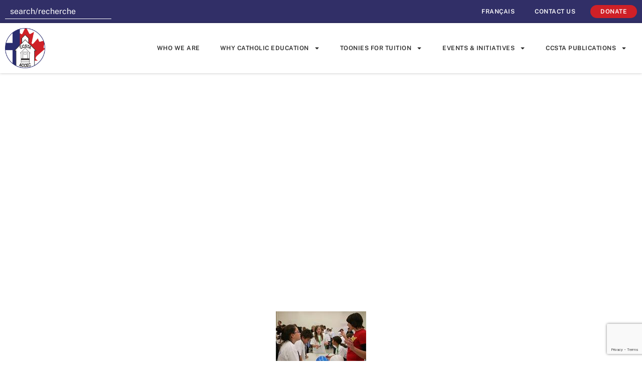

--- FILE ---
content_type: text/html; charset=UTF-8
request_url: https://ccsta.ca/catholic-students-help-set-new-world-science-record/
body_size: 13541
content:
<!doctype html>
<html lang="en-US">
<head>
	<meta charset="UTF-8">
	<meta name="viewport" content="width=device-width, initial-scale=1">
	<link rel="profile" href="https://gmpg.org/xfn/11">
	<meta name='robots' content='index, follow, max-image-preview:large, max-snippet:-1, max-video-preview:-1' />
	<style>img:is([sizes="auto" i], [sizes^="auto," i]) { contain-intrinsic-size: 3000px 1500px }</style>
	
	<!-- This site is optimized with the Yoast SEO plugin v26.7 - https://yoast.com/wordpress/plugins/seo/ -->
	<title>Catholic students help set new world science record &#8211; Canadian Catholic School Trustees&#039; Association</title>
	<link rel="canonical" href="https://ccsta.ca/catholic-students-help-set-new-world-science-record/" />
	<meta property="og:locale" content="en_US" />
	<meta property="og:type" content="article" />
	<meta property="og:title" content="Catholic students help set new world science record &#8211; Canadian Catholic School Trustees&#039; Association" />
	<meta property="og:description" content="Thousands of students in Catholic schools across Canada received exciting news last week: they were part of breaking a world record. Guinness World Records announced late last week that more than 13,700 students at 88 locations across the country united to set a new benchmark for the world’s largest science lesson, held at multiple venues. [&hellip;]" />
	<meta property="og:url" content="https://ccsta.ca/catholic-students-help-set-new-world-science-record/" />
	<meta property="og:site_name" content="Canadian Catholic School Trustees&#039; Association" />
	<meta property="article:published_time" content="2013-05-08T09:00:00+00:00" />
	<meta property="article:modified_time" content="2021-06-23T03:39:46+00:00" />
	<meta property="og:image" content="http://ccsta.ca/staging2025/wp-content/uploads/2021/06/CCSTA-St_-Anthonys-Guinness-record.jpg" />
	<meta name="author" content="CCSTA News" />
	<meta name="twitter:card" content="summary_large_image" />
	<meta name="twitter:creator" content="@CCSTAconnect" />
	<meta name="twitter:site" content="@CCSTAconnect" />
	<meta name="twitter:label1" content="Written by" />
	<meta name="twitter:data1" content="CCSTA News" />
	<meta name="twitter:label2" content="Est. reading time" />
	<meta name="twitter:data2" content="2 minutes" />
	<script type="application/ld+json" class="yoast-schema-graph">{"@context":"https://schema.org","@graph":[{"@type":"Article","@id":"https://ccsta.ca/catholic-students-help-set-new-world-science-record/#article","isPartOf":{"@id":"https://ccsta.ca/catholic-students-help-set-new-world-science-record/"},"author":{"name":"CCSTA News","@id":"https://ccsta.ca/#/schema/person/cb87ca4b80c635f35cf280bf1413c252"},"headline":"Catholic students help set new world science record","datePublished":"2013-05-08T09:00:00+00:00","dateModified":"2021-06-23T03:39:46+00:00","mainEntityOfPage":{"@id":"https://ccsta.ca/catholic-students-help-set-new-world-science-record/"},"wordCount":452,"commentCount":0,"publisher":{"@id":"https://ccsta.ca/#organization"},"image":{"@id":"https://ccsta.ca/catholic-students-help-set-new-world-science-record/#primaryimage"},"thumbnailUrl":"http://ccsta.ca/staging2025/wp-content/uploads/2021/06/CCSTA-St_-Anthonys-Guinness-record.jpg","keywords":["Catholic Education","Catholic Students","Celebrations"],"articleSection":["Community"],"inLanguage":"en-US","potentialAction":[{"@type":"CommentAction","name":"Comment","target":["https://ccsta.ca/catholic-students-help-set-new-world-science-record/#respond"]}]},{"@type":"WebPage","@id":"https://ccsta.ca/catholic-students-help-set-new-world-science-record/","url":"https://ccsta.ca/catholic-students-help-set-new-world-science-record/","name":"Catholic students help set new world science record &#8211; Canadian Catholic School Trustees&#039; Association","isPartOf":{"@id":"https://ccsta.ca/#website"},"primaryImageOfPage":{"@id":"https://ccsta.ca/catholic-students-help-set-new-world-science-record/#primaryimage"},"image":{"@id":"https://ccsta.ca/catholic-students-help-set-new-world-science-record/#primaryimage"},"thumbnailUrl":"http://ccsta.ca/staging2025/wp-content/uploads/2021/06/CCSTA-St_-Anthonys-Guinness-record.jpg","datePublished":"2013-05-08T09:00:00+00:00","dateModified":"2021-06-23T03:39:46+00:00","breadcrumb":{"@id":"https://ccsta.ca/catholic-students-help-set-new-world-science-record/#breadcrumb"},"inLanguage":"en-US","potentialAction":[{"@type":"ReadAction","target":["https://ccsta.ca/catholic-students-help-set-new-world-science-record/"]}]},{"@type":"ImageObject","inLanguage":"en-US","@id":"https://ccsta.ca/catholic-students-help-set-new-world-science-record/#primaryimage","url":"https://ccsta.ca/staging2025/wp-content/uploads/2021/06/CCSTA-St_-Anthonys-Guinness-record.jpg","contentUrl":"https://ccsta.ca/staging2025/wp-content/uploads/2021/06/CCSTA-St_-Anthonys-Guinness-record.jpg","width":180,"height":106},{"@type":"BreadcrumbList","@id":"https://ccsta.ca/catholic-students-help-set-new-world-science-record/#breadcrumb","itemListElement":[{"@type":"ListItem","position":1,"name":"Home","item":"https://ccsta.ca/"},{"@type":"ListItem","position":2,"name":"CCSTA Publications","item":"https://ccsta.ca/news/"},{"@type":"ListItem","position":3,"name":"Catholic students help set new world science record"}]},{"@type":"WebSite","@id":"https://ccsta.ca/#website","url":"https://ccsta.ca/","name":"Canadian Catholic School Trustees&#039; Association","description":"Enlivened by the Word of God and our tradition","publisher":{"@id":"https://ccsta.ca/#organization"},"potentialAction":[{"@type":"SearchAction","target":{"@type":"EntryPoint","urlTemplate":"https://ccsta.ca/?s={search_term_string}"},"query-input":{"@type":"PropertyValueSpecification","valueRequired":true,"valueName":"search_term_string"}}],"inLanguage":"en-US"},{"@type":"Organization","@id":"https://ccsta.ca/#organization","name":"Canadian Catholic School Trustees’ Association","url":"https://ccsta.ca/","logo":{"@type":"ImageObject","inLanguage":"en-US","@id":"https://ccsta.ca/#/schema/logo/image/","url":"http://ccsta.ca/staging2025/wp-content/uploads/2021/05/cropped-ccsta_logo@2x.png","contentUrl":"http://ccsta.ca/staging2025/wp-content/uploads/2021/05/cropped-ccsta_logo@2x.png","width":128,"height":128,"caption":"Canadian Catholic School Trustees’ Association"},"image":{"@id":"https://ccsta.ca/#/schema/logo/image/"},"sameAs":["https://x.com/CCSTAconnect"]},{"@type":"Person","@id":"https://ccsta.ca/#/schema/person/cb87ca4b80c635f35cf280bf1413c252","name":"CCSTA News"}]}</script>
	<!-- / Yoast SEO plugin. -->


<link rel="alternate" type="application/rss+xml" title="Canadian Catholic School Trustees&#039; Association &raquo; Feed" href="https://ccsta.ca/feed/" />
<link rel="alternate" type="application/rss+xml" title="Canadian Catholic School Trustees&#039; Association &raquo; Comments Feed" href="https://ccsta.ca/comments/feed/" />
<link rel="alternate" type="application/rss+xml" title="Canadian Catholic School Trustees&#039; Association &raquo; Catholic students help set new world science record Comments Feed" href="https://ccsta.ca/catholic-students-help-set-new-world-science-record/feed/" />
<script>
window._wpemojiSettings = {"baseUrl":"https:\/\/s.w.org\/images\/core\/emoji\/16.0.1\/72x72\/","ext":".png","svgUrl":"https:\/\/s.w.org\/images\/core\/emoji\/16.0.1\/svg\/","svgExt":".svg","source":{"concatemoji":"https:\/\/ccsta.ca\/staging2025\/wp-includes\/js\/wp-emoji-release.min.js?ver=6.8.3"}};
/*! This file is auto-generated */
!function(s,n){var o,i,e;function c(e){try{var t={supportTests:e,timestamp:(new Date).valueOf()};sessionStorage.setItem(o,JSON.stringify(t))}catch(e){}}function p(e,t,n){e.clearRect(0,0,e.canvas.width,e.canvas.height),e.fillText(t,0,0);var t=new Uint32Array(e.getImageData(0,0,e.canvas.width,e.canvas.height).data),a=(e.clearRect(0,0,e.canvas.width,e.canvas.height),e.fillText(n,0,0),new Uint32Array(e.getImageData(0,0,e.canvas.width,e.canvas.height).data));return t.every(function(e,t){return e===a[t]})}function u(e,t){e.clearRect(0,0,e.canvas.width,e.canvas.height),e.fillText(t,0,0);for(var n=e.getImageData(16,16,1,1),a=0;a<n.data.length;a++)if(0!==n.data[a])return!1;return!0}function f(e,t,n,a){switch(t){case"flag":return n(e,"\ud83c\udff3\ufe0f\u200d\u26a7\ufe0f","\ud83c\udff3\ufe0f\u200b\u26a7\ufe0f")?!1:!n(e,"\ud83c\udde8\ud83c\uddf6","\ud83c\udde8\u200b\ud83c\uddf6")&&!n(e,"\ud83c\udff4\udb40\udc67\udb40\udc62\udb40\udc65\udb40\udc6e\udb40\udc67\udb40\udc7f","\ud83c\udff4\u200b\udb40\udc67\u200b\udb40\udc62\u200b\udb40\udc65\u200b\udb40\udc6e\u200b\udb40\udc67\u200b\udb40\udc7f");case"emoji":return!a(e,"\ud83e\udedf")}return!1}function g(e,t,n,a){var r="undefined"!=typeof WorkerGlobalScope&&self instanceof WorkerGlobalScope?new OffscreenCanvas(300,150):s.createElement("canvas"),o=r.getContext("2d",{willReadFrequently:!0}),i=(o.textBaseline="top",o.font="600 32px Arial",{});return e.forEach(function(e){i[e]=t(o,e,n,a)}),i}function t(e){var t=s.createElement("script");t.src=e,t.defer=!0,s.head.appendChild(t)}"undefined"!=typeof Promise&&(o="wpEmojiSettingsSupports",i=["flag","emoji"],n.supports={everything:!0,everythingExceptFlag:!0},e=new Promise(function(e){s.addEventListener("DOMContentLoaded",e,{once:!0})}),new Promise(function(t){var n=function(){try{var e=JSON.parse(sessionStorage.getItem(o));if("object"==typeof e&&"number"==typeof e.timestamp&&(new Date).valueOf()<e.timestamp+604800&&"object"==typeof e.supportTests)return e.supportTests}catch(e){}return null}();if(!n){if("undefined"!=typeof Worker&&"undefined"!=typeof OffscreenCanvas&&"undefined"!=typeof URL&&URL.createObjectURL&&"undefined"!=typeof Blob)try{var e="postMessage("+g.toString()+"("+[JSON.stringify(i),f.toString(),p.toString(),u.toString()].join(",")+"));",a=new Blob([e],{type:"text/javascript"}),r=new Worker(URL.createObjectURL(a),{name:"wpTestEmojiSupports"});return void(r.onmessage=function(e){c(n=e.data),r.terminate(),t(n)})}catch(e){}c(n=g(i,f,p,u))}t(n)}).then(function(e){for(var t in e)n.supports[t]=e[t],n.supports.everything=n.supports.everything&&n.supports[t],"flag"!==t&&(n.supports.everythingExceptFlag=n.supports.everythingExceptFlag&&n.supports[t]);n.supports.everythingExceptFlag=n.supports.everythingExceptFlag&&!n.supports.flag,n.DOMReady=!1,n.readyCallback=function(){n.DOMReady=!0}}).then(function(){return e}).then(function(){var e;n.supports.everything||(n.readyCallback(),(e=n.source||{}).concatemoji?t(e.concatemoji):e.wpemoji&&e.twemoji&&(t(e.twemoji),t(e.wpemoji)))}))}((window,document),window._wpemojiSettings);
</script>
<style id='wp-emoji-styles-inline-css'>

	img.wp-smiley, img.emoji {
		display: inline !important;
		border: none !important;
		box-shadow: none !important;
		height: 1em !important;
		width: 1em !important;
		margin: 0 0.07em !important;
		vertical-align: -0.1em !important;
		background: none !important;
		padding: 0 !important;
	}
</style>
<link rel='stylesheet' id='wp-block-library-css' href='https://ccsta.ca/staging2025/wp-includes/css/dist/block-library/style.min.css?ver=6.8.3' media='all' />
<style id='global-styles-inline-css'>
:root{--wp--preset--aspect-ratio--square: 1;--wp--preset--aspect-ratio--4-3: 4/3;--wp--preset--aspect-ratio--3-4: 3/4;--wp--preset--aspect-ratio--3-2: 3/2;--wp--preset--aspect-ratio--2-3: 2/3;--wp--preset--aspect-ratio--16-9: 16/9;--wp--preset--aspect-ratio--9-16: 9/16;--wp--preset--color--black: #000000;--wp--preset--color--cyan-bluish-gray: #abb8c3;--wp--preset--color--white: #ffffff;--wp--preset--color--pale-pink: #f78da7;--wp--preset--color--vivid-red: #cf2e2e;--wp--preset--color--luminous-vivid-orange: #ff6900;--wp--preset--color--luminous-vivid-amber: #fcb900;--wp--preset--color--light-green-cyan: #7bdcb5;--wp--preset--color--vivid-green-cyan: #00d084;--wp--preset--color--pale-cyan-blue: #8ed1fc;--wp--preset--color--vivid-cyan-blue: #0693e3;--wp--preset--color--vivid-purple: #9b51e0;--wp--preset--gradient--vivid-cyan-blue-to-vivid-purple: linear-gradient(135deg,rgba(6,147,227,1) 0%,rgb(155,81,224) 100%);--wp--preset--gradient--light-green-cyan-to-vivid-green-cyan: linear-gradient(135deg,rgb(122,220,180) 0%,rgb(0,208,130) 100%);--wp--preset--gradient--luminous-vivid-amber-to-luminous-vivid-orange: linear-gradient(135deg,rgba(252,185,0,1) 0%,rgba(255,105,0,1) 100%);--wp--preset--gradient--luminous-vivid-orange-to-vivid-red: linear-gradient(135deg,rgba(255,105,0,1) 0%,rgb(207,46,46) 100%);--wp--preset--gradient--very-light-gray-to-cyan-bluish-gray: linear-gradient(135deg,rgb(238,238,238) 0%,rgb(169,184,195) 100%);--wp--preset--gradient--cool-to-warm-spectrum: linear-gradient(135deg,rgb(74,234,220) 0%,rgb(151,120,209) 20%,rgb(207,42,186) 40%,rgb(238,44,130) 60%,rgb(251,105,98) 80%,rgb(254,248,76) 100%);--wp--preset--gradient--blush-light-purple: linear-gradient(135deg,rgb(255,206,236) 0%,rgb(152,150,240) 100%);--wp--preset--gradient--blush-bordeaux: linear-gradient(135deg,rgb(254,205,165) 0%,rgb(254,45,45) 50%,rgb(107,0,62) 100%);--wp--preset--gradient--luminous-dusk: linear-gradient(135deg,rgb(255,203,112) 0%,rgb(199,81,192) 50%,rgb(65,88,208) 100%);--wp--preset--gradient--pale-ocean: linear-gradient(135deg,rgb(255,245,203) 0%,rgb(182,227,212) 50%,rgb(51,167,181) 100%);--wp--preset--gradient--electric-grass: linear-gradient(135deg,rgb(202,248,128) 0%,rgb(113,206,126) 100%);--wp--preset--gradient--midnight: linear-gradient(135deg,rgb(2,3,129) 0%,rgb(40,116,252) 100%);--wp--preset--font-size--small: 13px;--wp--preset--font-size--medium: 20px;--wp--preset--font-size--large: 36px;--wp--preset--font-size--x-large: 42px;--wp--preset--spacing--20: 0.44rem;--wp--preset--spacing--30: 0.67rem;--wp--preset--spacing--40: 1rem;--wp--preset--spacing--50: 1.5rem;--wp--preset--spacing--60: 2.25rem;--wp--preset--spacing--70: 3.38rem;--wp--preset--spacing--80: 5.06rem;--wp--preset--shadow--natural: 6px 6px 9px rgba(0, 0, 0, 0.2);--wp--preset--shadow--deep: 12px 12px 50px rgba(0, 0, 0, 0.4);--wp--preset--shadow--sharp: 6px 6px 0px rgba(0, 0, 0, 0.2);--wp--preset--shadow--outlined: 6px 6px 0px -3px rgba(255, 255, 255, 1), 6px 6px rgba(0, 0, 0, 1);--wp--preset--shadow--crisp: 6px 6px 0px rgba(0, 0, 0, 1);}:root { --wp--style--global--content-size: 800px;--wp--style--global--wide-size: 1200px; }:where(body) { margin: 0; }.wp-site-blocks > .alignleft { float: left; margin-right: 2em; }.wp-site-blocks > .alignright { float: right; margin-left: 2em; }.wp-site-blocks > .aligncenter { justify-content: center; margin-left: auto; margin-right: auto; }:where(.wp-site-blocks) > * { margin-block-start: 24px; margin-block-end: 0; }:where(.wp-site-blocks) > :first-child { margin-block-start: 0; }:where(.wp-site-blocks) > :last-child { margin-block-end: 0; }:root { --wp--style--block-gap: 24px; }:root :where(.is-layout-flow) > :first-child{margin-block-start: 0;}:root :where(.is-layout-flow) > :last-child{margin-block-end: 0;}:root :where(.is-layout-flow) > *{margin-block-start: 24px;margin-block-end: 0;}:root :where(.is-layout-constrained) > :first-child{margin-block-start: 0;}:root :where(.is-layout-constrained) > :last-child{margin-block-end: 0;}:root :where(.is-layout-constrained) > *{margin-block-start: 24px;margin-block-end: 0;}:root :where(.is-layout-flex){gap: 24px;}:root :where(.is-layout-grid){gap: 24px;}.is-layout-flow > .alignleft{float: left;margin-inline-start: 0;margin-inline-end: 2em;}.is-layout-flow > .alignright{float: right;margin-inline-start: 2em;margin-inline-end: 0;}.is-layout-flow > .aligncenter{margin-left: auto !important;margin-right: auto !important;}.is-layout-constrained > .alignleft{float: left;margin-inline-start: 0;margin-inline-end: 2em;}.is-layout-constrained > .alignright{float: right;margin-inline-start: 2em;margin-inline-end: 0;}.is-layout-constrained > .aligncenter{margin-left: auto !important;margin-right: auto !important;}.is-layout-constrained > :where(:not(.alignleft):not(.alignright):not(.alignfull)){max-width: var(--wp--style--global--content-size);margin-left: auto !important;margin-right: auto !important;}.is-layout-constrained > .alignwide{max-width: var(--wp--style--global--wide-size);}body .is-layout-flex{display: flex;}.is-layout-flex{flex-wrap: wrap;align-items: center;}.is-layout-flex > :is(*, div){margin: 0;}body .is-layout-grid{display: grid;}.is-layout-grid > :is(*, div){margin: 0;}body{padding-top: 0px;padding-right: 0px;padding-bottom: 0px;padding-left: 0px;}a:where(:not(.wp-element-button)){text-decoration: underline;}:root :where(.wp-element-button, .wp-block-button__link){background-color: #32373c;border-width: 0;color: #fff;font-family: inherit;font-size: inherit;line-height: inherit;padding: calc(0.667em + 2px) calc(1.333em + 2px);text-decoration: none;}.has-black-color{color: var(--wp--preset--color--black) !important;}.has-cyan-bluish-gray-color{color: var(--wp--preset--color--cyan-bluish-gray) !important;}.has-white-color{color: var(--wp--preset--color--white) !important;}.has-pale-pink-color{color: var(--wp--preset--color--pale-pink) !important;}.has-vivid-red-color{color: var(--wp--preset--color--vivid-red) !important;}.has-luminous-vivid-orange-color{color: var(--wp--preset--color--luminous-vivid-orange) !important;}.has-luminous-vivid-amber-color{color: var(--wp--preset--color--luminous-vivid-amber) !important;}.has-light-green-cyan-color{color: var(--wp--preset--color--light-green-cyan) !important;}.has-vivid-green-cyan-color{color: var(--wp--preset--color--vivid-green-cyan) !important;}.has-pale-cyan-blue-color{color: var(--wp--preset--color--pale-cyan-blue) !important;}.has-vivid-cyan-blue-color{color: var(--wp--preset--color--vivid-cyan-blue) !important;}.has-vivid-purple-color{color: var(--wp--preset--color--vivid-purple) !important;}.has-black-background-color{background-color: var(--wp--preset--color--black) !important;}.has-cyan-bluish-gray-background-color{background-color: var(--wp--preset--color--cyan-bluish-gray) !important;}.has-white-background-color{background-color: var(--wp--preset--color--white) !important;}.has-pale-pink-background-color{background-color: var(--wp--preset--color--pale-pink) !important;}.has-vivid-red-background-color{background-color: var(--wp--preset--color--vivid-red) !important;}.has-luminous-vivid-orange-background-color{background-color: var(--wp--preset--color--luminous-vivid-orange) !important;}.has-luminous-vivid-amber-background-color{background-color: var(--wp--preset--color--luminous-vivid-amber) !important;}.has-light-green-cyan-background-color{background-color: var(--wp--preset--color--light-green-cyan) !important;}.has-vivid-green-cyan-background-color{background-color: var(--wp--preset--color--vivid-green-cyan) !important;}.has-pale-cyan-blue-background-color{background-color: var(--wp--preset--color--pale-cyan-blue) !important;}.has-vivid-cyan-blue-background-color{background-color: var(--wp--preset--color--vivid-cyan-blue) !important;}.has-vivid-purple-background-color{background-color: var(--wp--preset--color--vivid-purple) !important;}.has-black-border-color{border-color: var(--wp--preset--color--black) !important;}.has-cyan-bluish-gray-border-color{border-color: var(--wp--preset--color--cyan-bluish-gray) !important;}.has-white-border-color{border-color: var(--wp--preset--color--white) !important;}.has-pale-pink-border-color{border-color: var(--wp--preset--color--pale-pink) !important;}.has-vivid-red-border-color{border-color: var(--wp--preset--color--vivid-red) !important;}.has-luminous-vivid-orange-border-color{border-color: var(--wp--preset--color--luminous-vivid-orange) !important;}.has-luminous-vivid-amber-border-color{border-color: var(--wp--preset--color--luminous-vivid-amber) !important;}.has-light-green-cyan-border-color{border-color: var(--wp--preset--color--light-green-cyan) !important;}.has-vivid-green-cyan-border-color{border-color: var(--wp--preset--color--vivid-green-cyan) !important;}.has-pale-cyan-blue-border-color{border-color: var(--wp--preset--color--pale-cyan-blue) !important;}.has-vivid-cyan-blue-border-color{border-color: var(--wp--preset--color--vivid-cyan-blue) !important;}.has-vivid-purple-border-color{border-color: var(--wp--preset--color--vivid-purple) !important;}.has-vivid-cyan-blue-to-vivid-purple-gradient-background{background: var(--wp--preset--gradient--vivid-cyan-blue-to-vivid-purple) !important;}.has-light-green-cyan-to-vivid-green-cyan-gradient-background{background: var(--wp--preset--gradient--light-green-cyan-to-vivid-green-cyan) !important;}.has-luminous-vivid-amber-to-luminous-vivid-orange-gradient-background{background: var(--wp--preset--gradient--luminous-vivid-amber-to-luminous-vivid-orange) !important;}.has-luminous-vivid-orange-to-vivid-red-gradient-background{background: var(--wp--preset--gradient--luminous-vivid-orange-to-vivid-red) !important;}.has-very-light-gray-to-cyan-bluish-gray-gradient-background{background: var(--wp--preset--gradient--very-light-gray-to-cyan-bluish-gray) !important;}.has-cool-to-warm-spectrum-gradient-background{background: var(--wp--preset--gradient--cool-to-warm-spectrum) !important;}.has-blush-light-purple-gradient-background{background: var(--wp--preset--gradient--blush-light-purple) !important;}.has-blush-bordeaux-gradient-background{background: var(--wp--preset--gradient--blush-bordeaux) !important;}.has-luminous-dusk-gradient-background{background: var(--wp--preset--gradient--luminous-dusk) !important;}.has-pale-ocean-gradient-background{background: var(--wp--preset--gradient--pale-ocean) !important;}.has-electric-grass-gradient-background{background: var(--wp--preset--gradient--electric-grass) !important;}.has-midnight-gradient-background{background: var(--wp--preset--gradient--midnight) !important;}.has-small-font-size{font-size: var(--wp--preset--font-size--small) !important;}.has-medium-font-size{font-size: var(--wp--preset--font-size--medium) !important;}.has-large-font-size{font-size: var(--wp--preset--font-size--large) !important;}.has-x-large-font-size{font-size: var(--wp--preset--font-size--x-large) !important;}
:root :where(.wp-block-pullquote){font-size: 1.5em;line-height: 1.6;}
</style>
<link rel='stylesheet' id='contact-form-7-css' href='https://ccsta.ca/staging2025/wp-content/plugins/contact-form-7/includes/css/styles.css?ver=6.1.4' media='all' />
<link rel='stylesheet' id='wpml-legacy-horizontal-list-0-css' href='https://ccsta.ca/staging2025/wp-content/plugins/sitepress-multilingual-cms/templates/language-switchers/legacy-list-horizontal/style.min.css?ver=1' media='all' />
<link rel='stylesheet' id='wpml-menu-item-0-css' href='https://ccsta.ca/staging2025/wp-content/plugins/sitepress-multilingual-cms/templates/language-switchers/menu-item/style.min.css?ver=1' media='all' />
<link rel='stylesheet' id='hello-elementor-css' href='https://ccsta.ca/staging2025/wp-content/themes/hello-elementor/assets/css/reset.css?ver=3.4.5' media='all' />
<link rel='stylesheet' id='hello-elementor-theme-style-css' href='https://ccsta.ca/staging2025/wp-content/themes/hello-elementor/assets/css/theme.css?ver=3.4.5' media='all' />
<link rel='stylesheet' id='hello-elementor-header-footer-css' href='https://ccsta.ca/staging2025/wp-content/themes/hello-elementor/assets/css/header-footer.css?ver=3.4.5' media='all' />
<link rel='stylesheet' id='elementor-frontend-css' href='https://ccsta.ca/staging2025/wp-content/plugins/elementor/assets/css/frontend.min.css?ver=3.34.1' media='all' />
<link rel='stylesheet' id='elementor-post-7992-css' href='https://ccsta.ca/staging2025/wp-content/uploads/elementor/css/post-7992.css?ver=1768441905' media='all' />
<link rel='stylesheet' id='widget-search-css' href='https://ccsta.ca/staging2025/wp-content/plugins/elementor-pro/assets/css/widget-search.min.css?ver=3.32.3' media='all' />
<link rel='stylesheet' id='widget-nav-menu-css' href='https://ccsta.ca/staging2025/wp-content/plugins/elementor-pro/assets/css/widget-nav-menu.min.css?ver=3.32.3' media='all' />
<link rel='stylesheet' id='widget-image-css' href='https://ccsta.ca/staging2025/wp-content/plugins/elementor/assets/css/widget-image.min.css?ver=3.34.1' media='all' />
<link rel='stylesheet' id='e-sticky-css' href='https://ccsta.ca/staging2025/wp-content/plugins/elementor-pro/assets/css/modules/sticky.min.css?ver=3.32.3' media='all' />
<link rel='stylesheet' id='widget-heading-css' href='https://ccsta.ca/staging2025/wp-content/plugins/elementor/assets/css/widget-heading.min.css?ver=3.34.1' media='all' />
<link rel='stylesheet' id='elementor-post-9423-css' href='https://ccsta.ca/staging2025/wp-content/uploads/elementor/css/post-9423.css?ver=1768441920' media='all' />
<link rel='stylesheet' id='elementor-post-9206-css' href='https://ccsta.ca/staging2025/wp-content/uploads/elementor/css/post-9206.css?ver=1768441920' media='all' />
<link rel='stylesheet' id='elementor-post-8408-css' href='https://ccsta.ca/staging2025/wp-content/uploads/elementor/css/post-8408.css?ver=1768442076' media='all' />
<link rel='stylesheet' id='elementor-gf-local-publicsans-css' href='http://ccsta.ca/staging2025/wp-content/uploads/elementor/google-fonts/css/publicsans.css?ver=1742262683' media='all' />
<link rel='stylesheet' id='elementor-gf-local-robotoslab-css' href='http://ccsta.ca/staging2025/wp-content/uploads/elementor/google-fonts/css/robotoslab.css?ver=1742262686' media='all' />
<link rel='stylesheet' id='elementor-gf-local-roboto-css' href='http://ccsta.ca/staging2025/wp-content/uploads/elementor/google-fonts/css/roboto.css?ver=1742262694' media='all' />
<script src="https://ccsta.ca/staging2025/wp-includes/js/jquery/jquery.min.js?ver=3.7.1" id="jquery-core-js"></script>
<script src="https://ccsta.ca/staging2025/wp-includes/js/jquery/jquery-migrate.min.js?ver=3.4.1" id="jquery-migrate-js"></script>
<link rel="https://api.w.org/" href="https://ccsta.ca/wp-json/" /><link rel="alternate" title="JSON" type="application/json" href="https://ccsta.ca/wp-json/wp/v2/posts/1013" /><link rel="EditURI" type="application/rsd+xml" title="RSD" href="https://ccsta.ca/staging2025/xmlrpc.php?rsd" />
<meta name="generator" content="WordPress 6.8.3" />
<link rel='shortlink' href='https://ccsta.ca/?p=1013' />
<link rel="alternate" title="oEmbed (JSON)" type="application/json+oembed" href="https://ccsta.ca/wp-json/oembed/1.0/embed?url=https%3A%2F%2Fccsta.ca%2Fcatholic-students-help-set-new-world-science-record%2F" />
<link rel="alternate" title="oEmbed (XML)" type="text/xml+oembed" href="https://ccsta.ca/wp-json/oembed/1.0/embed?url=https%3A%2F%2Fccsta.ca%2Fcatholic-students-help-set-new-world-science-record%2F&#038;format=xml" />
<meta name="generator" content="WPML ver:4.8.6 stt:1,4;" />
<!-- Google tag (gtag.js) -->
<script async src="https://www.googletagmanager.com/gtag/js?id=G-W7S70NYTC6"></script>
<script>
  window.dataLayer = window.dataLayer || [];
  function gtag(){dataLayer.push(arguments);}
  gtag('js', new Date());

  gtag('config', 'G-W7S70NYTC6');
</script>
<meta name="generator" content="Elementor 3.34.1; features: e_font_icon_svg, additional_custom_breakpoints; settings: css_print_method-external, google_font-enabled, font_display-swap">
			<style>
				.e-con.e-parent:nth-of-type(n+4):not(.e-lazyloaded):not(.e-no-lazyload),
				.e-con.e-parent:nth-of-type(n+4):not(.e-lazyloaded):not(.e-no-lazyload) * {
					background-image: none !important;
				}
				@media screen and (max-height: 1024px) {
					.e-con.e-parent:nth-of-type(n+3):not(.e-lazyloaded):not(.e-no-lazyload),
					.e-con.e-parent:nth-of-type(n+3):not(.e-lazyloaded):not(.e-no-lazyload) * {
						background-image: none !important;
					}
				}
				@media screen and (max-height: 640px) {
					.e-con.e-parent:nth-of-type(n+2):not(.e-lazyloaded):not(.e-no-lazyload),
					.e-con.e-parent:nth-of-type(n+2):not(.e-lazyloaded):not(.e-no-lazyload) * {
						background-image: none !important;
					}
				}
			</style>
			<link rel="icon" href="https://ccsta.ca/staging2025/wp-content/uploads/2021/05/cropped-cropped-ccsta_logo-32x32.png" sizes="32x32" />
<link rel="icon" href="https://ccsta.ca/staging2025/wp-content/uploads/2021/05/cropped-cropped-ccsta_logo-192x192.png" sizes="192x192" />
<link rel="apple-touch-icon" href="https://ccsta.ca/staging2025/wp-content/uploads/2021/05/cropped-cropped-ccsta_logo-180x180.png" />
<meta name="msapplication-TileImage" content="https://ccsta.ca/staging2025/wp-content/uploads/2021/05/cropped-cropped-ccsta_logo-270x270.png" />
		<style id="wp-custom-css">
			.last-link-button .elementor-nav-menu li:last-child a {
	background: #CF2027;
	height: 20px;
	margin-top: 10px;
	margin-left: 10px;
	border-radius: 20px;
}
.last-link-button .elementor-nav-menu li:last-child a:hover {
	background: #AF161C;
}
.last-link-button .elementor-nav-menu li:last-child a:after {
	display: none !important;
}
.sub-menu {
	min-width: 100% !important;
}
.e-search-input-wrapper input {
	padding: 0px 10px !important;
	height: 30px !important;
	min-height: 30px !important;
	border-bottom: solid 1px white !important; 
	border-top: none !important;
		border-left: none !important;
		border-right: none !important;
}
.e-search-form button {
		display: none !important; 
}
.wp-element-button:hover {
	color: white !important;
	background: #312f67;
}
.fix-bg-pos .swiper-slide-bg {
	background-position: top center;
}		</style>
		</head>
<body class="wp-singular post-template-default single single-post postid-1013 single-format-standard wp-custom-logo wp-embed-responsive wp-theme-hello-elementor hello-elementor-default elementor-default elementor-kit-7992 elementor-page-8408">


<a class="skip-link screen-reader-text" href="#content">Skip to content</a>

		<header data-elementor-type="header" data-elementor-id="9423" class="elementor elementor-9423 elementor-8013 elementor-location-header" data-elementor-post-type="elementor_library">
			<div class="elementor-element elementor-element-71d6cb9 e-flex e-con-boxed e-con e-parent" data-id="71d6cb9" data-element_type="container" data-settings="{&quot;background_background&quot;:&quot;classic&quot;}">
					<div class="e-con-inner">
				<div class="elementor-element elementor-element-0275cbc elementor-widget elementor-widget-search" data-id="0275cbc" data-element_type="widget" data-settings="{&quot;submit_trigger&quot;:&quot;key_enter&quot;,&quot;pagination_type_options&quot;:&quot;none&quot;}" data-widget_type="search.default">
				<div class="elementor-widget-container">
							<search class="e-search hidden" role="search">
			<form class="e-search-form" action="https://ccsta.ca" method="get">

				
				<label class="e-search-label" for="search-0275cbc">
					<span class="elementor-screen-only">
						Search					</span>
									</label>

				<div class="e-search-input-wrapper">
					<input id="search-0275cbc" placeholder="search/recherche" class="e-search-input" type="search" name="s" value="" autocomplete="on" role="combobox" aria-autocomplete="list" aria-expanded="false" aria-controls="results-0275cbc" aria-haspopup="listbox">
					<svg aria-hidden="true" class="e-font-icon-svg e-fas-times" viewBox="0 0 352 512" xmlns="http://www.w3.org/2000/svg"><path d="M242.72 256l100.07-100.07c12.28-12.28 12.28-32.19 0-44.48l-22.24-22.24c-12.28-12.28-32.19-12.28-44.48 0L176 189.28 75.93 89.21c-12.28-12.28-32.19-12.28-44.48 0L9.21 111.45c-12.28 12.28-12.28 32.19 0 44.48L109.28 256 9.21 356.07c-12.28 12.28-12.28 32.19 0 44.48l22.24 22.24c12.28 12.28 32.2 12.28 44.48 0L176 322.72l100.07 100.07c12.28 12.28 32.2 12.28 44.48 0l22.24-22.24c12.28-12.28 12.28-32.19 0-44.48L242.72 256z"></path></svg>										<output id="results-0275cbc" class="e-search-results-container hide-loader" aria-live="polite" aria-atomic="true" aria-label="Results for search" tabindex="0">
						<div class="e-search-results"></div>
											</output>
									</div>
				
				
				<button class="e-search-submit elementor-screen-only " type="submit" aria-label="Search">
					
									</button>
				<input type="hidden" name="e_search_props" value="0275cbc-9423">
			</form>
		</search>
						</div>
				</div>
				<div class="elementor-element elementor-element-c541a92 last-link-button elementor-nav-menu--dropdown-none elementor-widget elementor-widget-nav-menu" data-id="c541a92" data-element_type="widget" data-settings="{&quot;submenu_icon&quot;:{&quot;value&quot;:&quot;&lt;i aria-hidden=\&quot;true\&quot; class=\&quot;\&quot;&gt;&lt;\/i&gt;&quot;,&quot;library&quot;:&quot;&quot;},&quot;layout&quot;:&quot;horizontal&quot;}" data-widget_type="nav-menu.default">
				<div class="elementor-widget-container">
								<nav aria-label="Menu" class="elementor-nav-menu--main elementor-nav-menu__container elementor-nav-menu--layout-horizontal e--pointer-underline e--animation-fade">
				<ul id="menu-1-c541a92" class="elementor-nav-menu"><li class="menu-item wpml-ls-slot-350 wpml-ls-item wpml-ls-item-fr wpml-ls-menu-item wpml-ls-first-item wpml-ls-last-item menu-item-type-wpml_ls_menu_item menu-item-object-wpml_ls_menu_item menu-item-wpml-ls-350-fr"><a href="https://ccsta.ca/catholic-students-help-set-new-world-science-record/?lang=fr" title="Switch to Français" aria-label="Switch to Français" role="menuitem" class="elementor-item"><span class="wpml-ls-native" lang="fr">Français</span></a></li>
<li class="menu-item menu-item-type-post_type menu-item-object-page menu-item-8608"><a href="https://ccsta.ca/contact-us/" class="elementor-item">Contact Us</a></li>
<li class="menu-item menu-item-type-custom menu-item-object-custom menu-item-8102"><a target="_blank" href="https://www.canadahelps.org/en/charities/the-canadian-catholic-school-trustee-charitable-foundation/" class="elementor-item">Donate</a></li>
</ul>			</nav>
						<nav class="elementor-nav-menu--dropdown elementor-nav-menu__container" aria-hidden="true">
				<ul id="menu-2-c541a92" class="elementor-nav-menu"><li class="menu-item wpml-ls-slot-350 wpml-ls-item wpml-ls-item-fr wpml-ls-menu-item wpml-ls-first-item wpml-ls-last-item menu-item-type-wpml_ls_menu_item menu-item-object-wpml_ls_menu_item menu-item-wpml-ls-350-fr"><a href="https://ccsta.ca/catholic-students-help-set-new-world-science-record/?lang=fr" title="Switch to Français" aria-label="Switch to Français" role="menuitem" class="elementor-item" tabindex="-1"><span class="wpml-ls-native" lang="fr">Français</span></a></li>
<li class="menu-item menu-item-type-post_type menu-item-object-page menu-item-8608"><a href="https://ccsta.ca/contact-us/" class="elementor-item" tabindex="-1">Contact Us</a></li>
<li class="menu-item menu-item-type-custom menu-item-object-custom menu-item-8102"><a target="_blank" href="https://www.canadahelps.org/en/charities/the-canadian-catholic-school-trustee-charitable-foundation/" class="elementor-item" tabindex="-1">Donate</a></li>
</ul>			</nav>
						</div>
				</div>
					</div>
				</div>
		<div class="elementor-element elementor-element-aea64d8 e-flex e-con-boxed e-con e-parent" data-id="aea64d8" data-element_type="container" data-settings="{&quot;background_background&quot;:&quot;classic&quot;,&quot;sticky&quot;:&quot;top&quot;,&quot;sticky_on&quot;:[&quot;desktop&quot;,&quot;tablet&quot;,&quot;mobile&quot;],&quot;sticky_offset&quot;:0,&quot;sticky_effects_offset&quot;:0,&quot;sticky_anchor_link_offset&quot;:0}">
					<div class="e-con-inner">
				<div class="elementor-element elementor-element-84b3295 elementor-widget elementor-widget-theme-site-logo elementor-widget-image" data-id="84b3295" data-element_type="widget" data-widget_type="theme-site-logo.default">
				<div class="elementor-widget-container">
											<a href="https://ccsta.ca">
			<img width="256" height="256" src="https://ccsta.ca/staging2025/wp-content/uploads/2021/06/ccsta-logo-lg.png" class="attachment-full size-full wp-image-2114" alt="" srcset="https://ccsta.ca/staging2025/wp-content/uploads/2021/06/ccsta-logo-lg.png 256w, https://ccsta.ca/staging2025/wp-content/uploads/2021/06/ccsta-logo-lg-150x150.png 150w, https://ccsta.ca/staging2025/wp-content/uploads/2021/06/ccsta-logo-lg-120x120.png 120w" sizes="(max-width: 256px) 100vw, 256px" />				</a>
											</div>
				</div>
				<div class="elementor-element elementor-element-aafb99b elementor-widget-tablet__width-initial elementor-widget-mobile__width-initial elementor-nav-menu--stretch elementor-nav-menu--dropdown-tablet elementor-nav-menu__text-align-aside elementor-nav-menu--toggle elementor-nav-menu--burger elementor-widget elementor-widget-nav-menu" data-id="aafb99b" data-element_type="widget" data-settings="{&quot;full_width&quot;:&quot;stretch&quot;,&quot;layout&quot;:&quot;horizontal&quot;,&quot;submenu_icon&quot;:{&quot;value&quot;:&quot;&lt;svg aria-hidden=\&quot;true\&quot; class=\&quot;e-font-icon-svg e-fas-caret-down\&quot; viewBox=\&quot;0 0 320 512\&quot; xmlns=\&quot;http:\/\/www.w3.org\/2000\/svg\&quot;&gt;&lt;path d=\&quot;M31.3 192h257.3c17.8 0 26.7 21.5 14.1 34.1L174.1 354.8c-7.8 7.8-20.5 7.8-28.3 0L17.2 226.1C4.6 213.5 13.5 192 31.3 192z\&quot;&gt;&lt;\/path&gt;&lt;\/svg&gt;&quot;,&quot;library&quot;:&quot;fa-solid&quot;},&quot;toggle&quot;:&quot;burger&quot;}" data-widget_type="nav-menu.default">
				<div class="elementor-widget-container">
								<nav aria-label="Menu" class="elementor-nav-menu--main elementor-nav-menu__container elementor-nav-menu--layout-horizontal e--pointer-underline e--animation-fade">
				<ul id="menu-1-aafb99b" class="elementor-nav-menu"><li class="menu-item menu-item-type-post_type menu-item-object-page menu-item-8173"><a href="https://ccsta.ca/who-we-are-2/" class="elementor-item">Who We Are</a></li>
<li class="menu-item menu-item-type-post_type menu-item-object-page menu-item-has-children menu-item-8298"><a href="https://ccsta.ca/why-catholic-education/" class="elementor-item">Why Catholic Education</a>
<ul class="sub-menu elementor-nav-menu--dropdown">
	<li class="menu-item menu-item-type-custom menu-item-object-custom menu-item-9136"><a href="https://ccsta.ca/why-catholic-education/#catholic-school" class="elementor-sub-item elementor-item-anchor">What makes a school Catholic?</a></li>
</ul>
</li>
<li class="menu-item menu-item-type-post_type menu-item-object-page menu-item-has-children menu-item-8232"><a href="https://ccsta.ca/toonies-for-tuition/" class="elementor-item">Toonies for Tuition</a>
<ul class="sub-menu elementor-nav-menu--dropdown">
	<li class="menu-item menu-item-type-custom menu-item-object-custom menu-item-8569"><a href="/toonies-for-tuition/#toonies-campaign" class="elementor-sub-item elementor-item-anchor">Toonies for Tuition Campaign</a></li>
	<li class="menu-item menu-item-type-custom menu-item-object-custom menu-item-8570"><a href="/toonies-for-tuition/#toonies-day" class="elementor-sub-item elementor-item-anchor">National Toonies For Tuition Day</a></li>
	<li class="menu-item menu-item-type-custom menu-item-object-custom menu-item-8571"><a href="/toonies-for-tuition/#trophy-challenge" class="elementor-sub-item elementor-item-anchor">School Trophy Challenge</a></li>
	<li class="menu-item menu-item-type-custom menu-item-object-custom menu-item-8572"><a href="/toonies-for-tuition/#application" class="elementor-sub-item elementor-item-anchor">Application for Tuition Assistance</a></li>
</ul>
</li>
<li class="menu-item menu-item-type-custom menu-item-object-custom menu-item-has-children menu-item-8564"><a href="#" class="elementor-item elementor-item-anchor">Events &#038; Initiatives</a>
<ul class="sub-menu elementor-nav-menu--dropdown">
	<li class="menu-item menu-item-type-post_type menu-item-object-page menu-item-8323"><a href="https://ccsta.ca/2026-agm-conference/" class="elementor-sub-item">Annual AGM &#038; Conference</a></li>
	<li class="menu-item menu-item-type-post_type menu-item-object-page menu-item-8505"><a href="https://ccsta.ca/initiatives/higgins-award/" class="elementor-sub-item">Higgins Award</a></li>
	<li class="menu-item menu-item-type-post_type menu-item-object-page menu-item-8568"><a href="https://ccsta.ca/initiatives/catholic-organizations/" class="elementor-sub-item">Government Relations</a></li>
</ul>
</li>
<li class="menu-item menu-item-type-post_type menu-item-object-page current_page_parent menu-item-has-children menu-item-8361"><a href="https://ccsta.ca/news/" class="elementor-item">CCSTA Publications</a>
<ul class="sub-menu elementor-nav-menu--dropdown">
	<li class="menu-item menu-item-type-post_type menu-item-object-page current_page_parent menu-item-8565"><a href="https://ccsta.ca/news/" class="elementor-sub-item">CCSTA Blog</a></li>
	<li class="menu-item menu-item-type-custom menu-item-object-custom menu-item-8566"><a href="https://ccsta.ca/category/publications-and-documents/newsletters/" class="elementor-sub-item">Newsletters</a></li>
	<li class="menu-item menu-item-type-custom menu-item-object-custom menu-item-8567"><a href="https://ccsta.ca/category/publications-and-documents/board-highlights/" class="elementor-sub-item">Board Highlights</a></li>
</ul>
</li>
</ul>			</nav>
					<div class="elementor-menu-toggle" role="button" tabindex="0" aria-label="Menu Toggle" aria-expanded="false">
			<svg aria-hidden="true" role="presentation" class="elementor-menu-toggle__icon--open e-font-icon-svg e-eicon-menu-bar" viewBox="0 0 1000 1000" xmlns="http://www.w3.org/2000/svg"><path d="M104 333H896C929 333 958 304 958 271S929 208 896 208H104C71 208 42 237 42 271S71 333 104 333ZM104 583H896C929 583 958 554 958 521S929 458 896 458H104C71 458 42 487 42 521S71 583 104 583ZM104 833H896C929 833 958 804 958 771S929 708 896 708H104C71 708 42 737 42 771S71 833 104 833Z"></path></svg><svg aria-hidden="true" role="presentation" class="elementor-menu-toggle__icon--close e-font-icon-svg e-eicon-close" viewBox="0 0 1000 1000" xmlns="http://www.w3.org/2000/svg"><path d="M742 167L500 408 258 167C246 154 233 150 217 150 196 150 179 158 167 167 154 179 150 196 150 212 150 229 154 242 171 254L408 500 167 742C138 771 138 800 167 829 196 858 225 858 254 829L496 587 738 829C750 842 767 846 783 846 800 846 817 842 829 829 842 817 846 804 846 783 846 767 842 750 829 737L588 500 833 258C863 229 863 200 833 171 804 137 775 137 742 167Z"></path></svg>		</div>
					<nav class="elementor-nav-menu--dropdown elementor-nav-menu__container" aria-hidden="true">
				<ul id="menu-2-aafb99b" class="elementor-nav-menu"><li class="menu-item menu-item-type-post_type menu-item-object-page menu-item-8173"><a href="https://ccsta.ca/who-we-are-2/" class="elementor-item" tabindex="-1">Who We Are</a></li>
<li class="menu-item menu-item-type-post_type menu-item-object-page menu-item-has-children menu-item-8298"><a href="https://ccsta.ca/why-catholic-education/" class="elementor-item" tabindex="-1">Why Catholic Education</a>
<ul class="sub-menu elementor-nav-menu--dropdown">
	<li class="menu-item menu-item-type-custom menu-item-object-custom menu-item-9136"><a href="https://ccsta.ca/why-catholic-education/#catholic-school" class="elementor-sub-item elementor-item-anchor" tabindex="-1">What makes a school Catholic?</a></li>
</ul>
</li>
<li class="menu-item menu-item-type-post_type menu-item-object-page menu-item-has-children menu-item-8232"><a href="https://ccsta.ca/toonies-for-tuition/" class="elementor-item" tabindex="-1">Toonies for Tuition</a>
<ul class="sub-menu elementor-nav-menu--dropdown">
	<li class="menu-item menu-item-type-custom menu-item-object-custom menu-item-8569"><a href="/toonies-for-tuition/#toonies-campaign" class="elementor-sub-item elementor-item-anchor" tabindex="-1">Toonies for Tuition Campaign</a></li>
	<li class="menu-item menu-item-type-custom menu-item-object-custom menu-item-8570"><a href="/toonies-for-tuition/#toonies-day" class="elementor-sub-item elementor-item-anchor" tabindex="-1">National Toonies For Tuition Day</a></li>
	<li class="menu-item menu-item-type-custom menu-item-object-custom menu-item-8571"><a href="/toonies-for-tuition/#trophy-challenge" class="elementor-sub-item elementor-item-anchor" tabindex="-1">School Trophy Challenge</a></li>
	<li class="menu-item menu-item-type-custom menu-item-object-custom menu-item-8572"><a href="/toonies-for-tuition/#application" class="elementor-sub-item elementor-item-anchor" tabindex="-1">Application for Tuition Assistance</a></li>
</ul>
</li>
<li class="menu-item menu-item-type-custom menu-item-object-custom menu-item-has-children menu-item-8564"><a href="#" class="elementor-item elementor-item-anchor" tabindex="-1">Events &#038; Initiatives</a>
<ul class="sub-menu elementor-nav-menu--dropdown">
	<li class="menu-item menu-item-type-post_type menu-item-object-page menu-item-8323"><a href="https://ccsta.ca/2026-agm-conference/" class="elementor-sub-item" tabindex="-1">Annual AGM &#038; Conference</a></li>
	<li class="menu-item menu-item-type-post_type menu-item-object-page menu-item-8505"><a href="https://ccsta.ca/initiatives/higgins-award/" class="elementor-sub-item" tabindex="-1">Higgins Award</a></li>
	<li class="menu-item menu-item-type-post_type menu-item-object-page menu-item-8568"><a href="https://ccsta.ca/initiatives/catholic-organizations/" class="elementor-sub-item" tabindex="-1">Government Relations</a></li>
</ul>
</li>
<li class="menu-item menu-item-type-post_type menu-item-object-page current_page_parent menu-item-has-children menu-item-8361"><a href="https://ccsta.ca/news/" class="elementor-item" tabindex="-1">CCSTA Publications</a>
<ul class="sub-menu elementor-nav-menu--dropdown">
	<li class="menu-item menu-item-type-post_type menu-item-object-page current_page_parent menu-item-8565"><a href="https://ccsta.ca/news/" class="elementor-sub-item" tabindex="-1">CCSTA Blog</a></li>
	<li class="menu-item menu-item-type-custom menu-item-object-custom menu-item-8566"><a href="https://ccsta.ca/category/publications-and-documents/newsletters/" class="elementor-sub-item" tabindex="-1">Newsletters</a></li>
	<li class="menu-item menu-item-type-custom menu-item-object-custom menu-item-8567"><a href="https://ccsta.ca/category/publications-and-documents/board-highlights/" class="elementor-sub-item" tabindex="-1">Board Highlights</a></li>
</ul>
</li>
</ul>			</nav>
						</div>
				</div>
					</div>
				</div>
				</header>
				<div data-elementor-type="single-page" data-elementor-id="8408" class="elementor elementor-8408 elementor-location-single post-1013 post type-post status-publish format-standard hentry category-community tag-catholic-education tag-catholic-students tag-celebrations" data-elementor-post-type="elementor_library">
			<div class="elementor-element elementor-element-e9f33b8 e-flex e-con-boxed e-con e-parent" data-id="e9f33b8" data-element_type="container" data-settings="{&quot;background_background&quot;:&quot;classic&quot;}">
					<div class="e-con-inner">
				<div class="elementor-element elementor-element-4714a6a elementor-widget elementor-widget-heading" data-id="4714a6a" data-element_type="widget" data-widget_type="heading.default">
				<div class="elementor-widget-container">
					<h1 class="elementor-heading-title elementor-size-default">Catholic students help set new world science record</h1>				</div>
				</div>
				<div class="elementor-element elementor-element-1c431b7 elementor-widget elementor-widget-heading" data-id="1c431b7" data-element_type="widget" data-widget_type="heading.default">
				<div class="elementor-widget-container">
					<h3 class="elementor-heading-title elementor-size-default"><a href="https://ccsta.ca/category/community/" rel="tag">Community</a></h3>				</div>
				</div>
					</div>
				</div>
		<div class="elementor-element elementor-element-4dc3986 e-flex e-con-boxed e-con e-parent" data-id="4dc3986" data-element_type="container" data-settings="{&quot;background_background&quot;:&quot;classic&quot;}">
					<div class="e-con-inner">
		<div class="elementor-element elementor-element-54cc42b e-con-full e-flex e-con e-child" data-id="54cc42b" data-element_type="container" data-settings="{&quot;background_background&quot;:&quot;classic&quot;}">
				<div class="elementor-element elementor-element-399876b elementor-widget elementor-widget-theme-post-content" data-id="399876b" data-element_type="widget" data-widget_type="theme-post-content.default">
				<div class="elementor-widget-container">
					
<div class="wp-block-image"><figure class="aligncenter size-large"><img decoding="async" width="180" height="106" src="http://ccsta.ca/staging2025/wp-content/uploads/2021/06/CCSTA-St_-Anthonys-Guinness-record.jpg" alt="" class="wp-image-1016"/></figure></div>





<p>Thousands of students in Catholic schools across Canada received exciting news last week: they were part of breaking a world record.</p>



<p>Guinness World Records announced late last week that more than 13,700 students at 88 locations across the country united to set a new benchmark for the world’s largest science lesson, held at multiple venues. Included in this total were both Catholic and public schools, working together to achieve the goal.</p>



<p>The news was a great boost for students at St. Anthony’s Catholic School in Chalk River, Ont. and Our Lady of Sorrows Catholic School in Petawawa, Ont. As St. Anthony’s has a small enrollment, the Grade 6 class from Our Lady of Sorrows stepped in to help out. Both schools are in the Renfrew County Catholic District School Board.</p>



<p>“We were thrilled to hear that our school will be part of the Guinness Book of World Records,” said St. Anthony’s principal, Shelley Montgomery. “The students were so excited the day of the actual experiment. They were cheering… it was wonderful to see the students so enthusiastic about science.”</p>



<p>Montgomery said volunteers from Atomic Energy of Canada Ltd. (AECL) prepared many of the logistics for their event, in terms of specifics required for documentation such as video-taping and supervision. Montgomery said it was a natural partnership to have AECL volunteers at St. Anthony’s as both organizations are in Chalk River.</p>



<p>The large-scale science event was organized by national organization Science.gc.ca as a kickoff for its Science and Technology Week held back in October. The first experiment conducted as part of the initiative involved misting water from a glass using two straws while the other used colliding balloons to demonstrate science principles.</p>



<p>Being recognized at a national level is having large impacts on the students at the small school of only about 80 students. Amber Boley, a Grade 7 student at St. Anthony’s, was bursting with pride at the achievement. “It’s amazing for a small school to do something that big,” she said. “This little school in Chalk River is part of something that happened across the country. It makes science more fun and interesting and made me more interested in science.”</p>



<p>Montgomery said the benefits of the event extended well beyond the experiments for the Ontario Catholic school. “The learning became real,” she said. “They realized in a fun manner that science is not just a subject at school, but a potential career pathway.”</p>



<p>Other Catholic schools involved in the experiment hailed from all reaches of Canada, including Quebec and British Columbia. Many individual celebrations are planned across the country in the coming weeks to commemorate the new world record.</p>
				</div>
				</div>
				</div>
					</div>
				</div>
				</div>
				<footer data-elementor-type="footer" data-elementor-id="9206" class="elementor elementor-9206 elementor-8107 elementor-location-footer" data-elementor-post-type="elementor_library">
			<div class="elementor-element elementor-element-cc67a8c e-flex e-con-boxed e-con e-parent" data-id="cc67a8c" data-element_type="container" data-settings="{&quot;background_background&quot;:&quot;classic&quot;}">
					<div class="e-con-inner">
		<div class="elementor-element elementor-element-64e7789 e-con-full e-flex e-con e-child" data-id="64e7789" data-element_type="container">
				<div class="elementor-element elementor-element-0357889 elementor-widget elementor-widget-image" data-id="0357889" data-element_type="widget" data-widget_type="image.default">
				<div class="elementor-widget-container">
															<img width="256" height="256" src="https://ccsta.ca/staging2025/wp-content/uploads/2021/06/ccsta-logo-lg.png" class="attachment-large size-large wp-image-2114" alt="" srcset="https://ccsta.ca/staging2025/wp-content/uploads/2021/06/ccsta-logo-lg.png 256w, https://ccsta.ca/staging2025/wp-content/uploads/2021/06/ccsta-logo-lg-150x150.png 150w, https://ccsta.ca/staging2025/wp-content/uploads/2021/06/ccsta-logo-lg-120x120.png 120w" sizes="(max-width: 256px) 100vw, 256px" />															</div>
				</div>
				<div class="elementor-element elementor-element-1729349 elementor-widget elementor-widget-heading" data-id="1729349" data-element_type="widget" data-widget_type="heading.default">
				<div class="elementor-widget-container">
					<h4 class="elementor-heading-title elementor-size-default">Subscribe to our newsletter </h4>				</div>
				</div>
				<div class="elementor-element elementor-element-9023d84 elementor-widget elementor-widget-text-editor" data-id="9023d84" data-element_type="widget" data-widget_type="text-editor.default">
				<div class="elementor-widget-container">
									<p>You’ll read up on school success stories, provincial reports and much more news related to Catholic education in Canada.</p>								</div>
				</div>
				<div class="elementor-element elementor-element-ded14b9 elementor-widget elementor-widget-button" data-id="ded14b9" data-element_type="widget" data-widget_type="button.default">
				<div class="elementor-widget-container">
									<div class="elementor-button-wrapper">
					<a class="elementor-button elementor-button-link elementor-size-sm" href="https://visitor.r20.constantcontact.com/manage/optin?v=001Jfpzr8AK9yb8ifRZkX8QJTQjVFwriAUahKQYhdlTyX3fPMvK7aFd61ZHELp08aziYtrCmA_wFRumDUB-Di6BY3FEu47P4slBjwyTgZEHBVDmztef__gfo5pkBdw5HIeoZVHz1fgiFajZFRw_xhnqFA%3D%3D" target="_blank">
						<span class="elementor-button-content-wrapper">
									<span class="elementor-button-text">subscribe</span>
					</span>
					</a>
				</div>
								</div>
				</div>
				</div>
		<div class="elementor-element elementor-element-088f514 e-con-full e-flex e-con e-child" data-id="088f514" data-element_type="container">
				<div class="elementor-element elementor-element-0df2087 elementor-widget elementor-widget-heading" data-id="0df2087" data-element_type="widget" data-widget_type="heading.default">
				<div class="elementor-widget-container">
					<h4 class="elementor-heading-title elementor-size-default">Canadian Catholic School  Trustees' Association</h4>				</div>
				</div>
				<div class="elementor-element elementor-element-09c76e1 elementor-widget elementor-widget-text-editor" data-id="09c76e1" data-element_type="widget" data-widget_type="text-editor.default">
				<div class="elementor-widget-container">
									<p>Canadian Catholic School  Trustees&#8217; Association<br />Enlivened by the Word of God and our tradition, we promote and protect the right to Catholic education in Canada. We speak as one.</p><p><a href="mailto:info@ccsta.ca"> info@ccsta.ca</a></p><p>#205, 9940 &#8211; 106 Street Edmonton AB T5K 2N2</p>								</div>
				</div>
				</div>
					</div>
				</div>
		<div class="elementor-element elementor-element-5e10329 e-flex e-con-boxed e-con e-parent" data-id="5e10329" data-element_type="container" data-settings="{&quot;background_background&quot;:&quot;classic&quot;}">
					<div class="e-con-inner">
				<div class="elementor-element elementor-element-679d8db elementor-widget elementor-widget-heading" data-id="679d8db" data-element_type="widget" data-widget_type="heading.default">
				<div class="elementor-widget-container">
					<p class="elementor-heading-title elementor-size-default">© 2025 Canadian Catholic School Trustees' Association.</p>				</div>
				</div>
					</div>
				</div>
				</footer>
		
<script type="speculationrules">
{"prefetch":[{"source":"document","where":{"and":[{"href_matches":"\/*"},{"not":{"href_matches":["\/staging2025\/wp-*.php","\/staging2025\/wp-admin\/*","\/staging2025\/wp-content\/uploads\/*","\/staging2025\/wp-content\/*","\/staging2025\/wp-content\/plugins\/*","\/staging2025\/wp-content\/themes\/hello-elementor\/*","\/*\\?(.+)"]}},{"not":{"selector_matches":"a[rel~=\"nofollow\"]"}},{"not":{"selector_matches":".no-prefetch, .no-prefetch a"}}]},"eagerness":"conservative"}]}
</script>
			<script>
				const lazyloadRunObserver = () => {
					const lazyloadBackgrounds = document.querySelectorAll( `.e-con.e-parent:not(.e-lazyloaded)` );
					const lazyloadBackgroundObserver = new IntersectionObserver( ( entries ) => {
						entries.forEach( ( entry ) => {
							if ( entry.isIntersecting ) {
								let lazyloadBackground = entry.target;
								if( lazyloadBackground ) {
									lazyloadBackground.classList.add( 'e-lazyloaded' );
								}
								lazyloadBackgroundObserver.unobserve( entry.target );
							}
						});
					}, { rootMargin: '200px 0px 200px 0px' } );
					lazyloadBackgrounds.forEach( ( lazyloadBackground ) => {
						lazyloadBackgroundObserver.observe( lazyloadBackground );
					} );
				};
				const events = [
					'DOMContentLoaded',
					'elementor/lazyload/observe',
				];
				events.forEach( ( event ) => {
					document.addEventListener( event, lazyloadRunObserver );
				} );
			</script>
			<script src="https://ccsta.ca/staging2025/wp-includes/js/dist/hooks.min.js?ver=4d63a3d491d11ffd8ac6" id="wp-hooks-js"></script>
<script src="https://ccsta.ca/staging2025/wp-includes/js/dist/i18n.min.js?ver=5e580eb46a90c2b997e6" id="wp-i18n-js"></script>
<script id="wp-i18n-js-after">
wp.i18n.setLocaleData( { 'text direction\u0004ltr': [ 'ltr' ] } );
</script>
<script src="https://ccsta.ca/staging2025/wp-content/plugins/contact-form-7/includes/swv/js/index.js?ver=6.1.4" id="swv-js"></script>
<script id="contact-form-7-js-before">
var wpcf7 = {
    "api": {
        "root": "https:\/\/ccsta.ca\/wp-json\/",
        "namespace": "contact-form-7\/v1"
    }
};
</script>
<script src="https://ccsta.ca/staging2025/wp-content/plugins/contact-form-7/includes/js/index.js?ver=6.1.4" id="contact-form-7-js"></script>
<script src="https://ccsta.ca/staging2025/wp-content/themes/hello-elementor/assets/js/hello-frontend.js?ver=3.4.5" id="hello-theme-frontend-js"></script>
<script src="https://ccsta.ca/staging2025/wp-content/plugins/elementor/assets/js/webpack.runtime.min.js?ver=3.34.1" id="elementor-webpack-runtime-js"></script>
<script src="https://ccsta.ca/staging2025/wp-content/plugins/elementor/assets/js/frontend-modules.min.js?ver=3.34.1" id="elementor-frontend-modules-js"></script>
<script src="https://ccsta.ca/staging2025/wp-includes/js/jquery/ui/core.min.js?ver=1.13.3" id="jquery-ui-core-js"></script>
<script id="elementor-frontend-js-before">
var elementorFrontendConfig = {"environmentMode":{"edit":false,"wpPreview":false,"isScriptDebug":false},"i18n":{"shareOnFacebook":"Share on Facebook","shareOnTwitter":"Share on Twitter","pinIt":"Pin it","download":"Download","downloadImage":"Download image","fullscreen":"Fullscreen","zoom":"Zoom","share":"Share","playVideo":"Play Video","previous":"Previous","next":"Next","close":"Close","a11yCarouselPrevSlideMessage":"Previous slide","a11yCarouselNextSlideMessage":"Next slide","a11yCarouselFirstSlideMessage":"This is the first slide","a11yCarouselLastSlideMessage":"This is the last slide","a11yCarouselPaginationBulletMessage":"Go to slide"},"is_rtl":false,"breakpoints":{"xs":0,"sm":480,"md":768,"lg":1025,"xl":1440,"xxl":1600},"responsive":{"breakpoints":{"mobile":{"label":"Mobile Portrait","value":767,"default_value":767,"direction":"max","is_enabled":true},"mobile_extra":{"label":"Mobile Landscape","value":880,"default_value":880,"direction":"max","is_enabled":false},"tablet":{"label":"Tablet Portrait","value":1024,"default_value":1024,"direction":"max","is_enabled":true},"tablet_extra":{"label":"Tablet Landscape","value":1200,"default_value":1200,"direction":"max","is_enabled":false},"laptop":{"label":"Laptop","value":1366,"default_value":1366,"direction":"max","is_enabled":false},"widescreen":{"label":"Widescreen","value":2400,"default_value":2400,"direction":"min","is_enabled":false}},
"hasCustomBreakpoints":false},"version":"3.34.1","is_static":false,"experimentalFeatures":{"e_font_icon_svg":true,"additional_custom_breakpoints":true,"container":true,"theme_builder_v2":true,"hello-theme-header-footer":true,"nested-elements":true,"home_screen":true,"global_classes_should_enforce_capabilities":true,"e_variables":true,"cloud-library":true,"e_opt_in_v4_page":true,"e_interactions":true,"import-export-customization":true,"e_pro_variables":true},"urls":{"assets":"https:\/\/ccsta.ca\/staging2025\/wp-content\/plugins\/elementor\/assets\/","ajaxurl":"https:\/\/ccsta.ca\/staging2025\/wp-admin\/admin-ajax.php","uploadUrl":"http:\/\/ccsta.ca\/staging2025\/wp-content\/uploads"},"nonces":{"floatingButtonsClickTracking":"b050fc8995"},"swiperClass":"swiper","settings":{"page":[],"editorPreferences":[]},"kit":{"active_breakpoints":["viewport_mobile","viewport_tablet"],"global_image_lightbox":"yes","lightbox_enable_counter":"yes","lightbox_enable_fullscreen":"yes","lightbox_enable_zoom":"yes","lightbox_enable_share":"yes","lightbox_title_src":"title","lightbox_description_src":"description","hello_header_logo_type":"logo","hello_header_menu_layout":"horizontal","hello_footer_logo_type":"logo"},"post":{"id":1013,"title":"Catholic%20students%20help%20set%20new%20world%20science%20record%20%E2%80%93%20Canadian%20Catholic%20School%20Trustees%27%20Association","excerpt":"","featuredImage":false}};
</script>
<script src="https://ccsta.ca/staging2025/wp-content/plugins/elementor/assets/js/frontend.min.js?ver=3.34.1" id="elementor-frontend-js"></script>
<script src="https://ccsta.ca/staging2025/wp-content/plugins/elementor-pro/assets/lib/smartmenus/jquery.smartmenus.min.js?ver=1.2.1" id="smartmenus-js"></script>
<script src="https://ccsta.ca/staging2025/wp-content/plugins/elementor-pro/assets/lib/sticky/jquery.sticky.min.js?ver=3.32.3" id="e-sticky-js"></script>
<script src="https://www.google.com/recaptcha/api.js?render=6Le-zZIqAAAAAPQ9LlUO2ZqseDlQomktrWG7Mqfz&amp;ver=3.0" id="google-recaptcha-js"></script>
<script src="https://ccsta.ca/staging2025/wp-includes/js/dist/vendor/wp-polyfill.min.js?ver=3.15.0" id="wp-polyfill-js"></script>
<script id="wpcf7-recaptcha-js-before">
var wpcf7_recaptcha = {
    "sitekey": "6Le-zZIqAAAAAPQ9LlUO2ZqseDlQomktrWG7Mqfz",
    "actions": {
        "homepage": "homepage",
        "contactform": "contactform"
    }
};
</script>
<script src="https://ccsta.ca/staging2025/wp-content/plugins/contact-form-7/modules/recaptcha/index.js?ver=6.1.4" id="wpcf7-recaptcha-js"></script>
<script src="https://ccsta.ca/staging2025/wp-content/plugins/elementor-pro/assets/js/webpack-pro.runtime.min.js?ver=3.32.3" id="elementor-pro-webpack-runtime-js"></script>
<script id="elementor-pro-frontend-js-before">
var ElementorProFrontendConfig = {"ajaxurl":"https:\/\/ccsta.ca\/staging2025\/wp-admin\/admin-ajax.php","nonce":"28faf330f2","urls":{"assets":"https:\/\/ccsta.ca\/staging2025\/wp-content\/plugins\/elementor-pro\/assets\/","rest":"https:\/\/ccsta.ca\/wp-json\/"},"settings":{"lazy_load_background_images":true},"popup":{"hasPopUps":false},"shareButtonsNetworks":{"facebook":{"title":"Facebook","has_counter":true},"twitter":{"title":"Twitter"},"linkedin":{"title":"LinkedIn","has_counter":true},"pinterest":{"title":"Pinterest","has_counter":true},"reddit":{"title":"Reddit","has_counter":true},"vk":{"title":"VK","has_counter":true},"odnoklassniki":{"title":"OK","has_counter":true},"tumblr":{"title":"Tumblr"},"digg":{"title":"Digg"},"skype":{"title":"Skype"},"stumbleupon":{"title":"StumbleUpon","has_counter":true},"mix":{"title":"Mix"},"telegram":{"title":"Telegram"},"pocket":{"title":"Pocket","has_counter":true},"xing":{"title":"XING","has_counter":true},"whatsapp":{"title":"WhatsApp"},"email":{"title":"Email"},"print":{"title":"Print"},"x-twitter":{"title":"X"},"threads":{"title":"Threads"}},
"facebook_sdk":{"lang":"en_US","app_id":""},"lottie":{"defaultAnimationUrl":"https:\/\/ccsta.ca\/staging2025\/wp-content\/plugins\/elementor-pro\/modules\/lottie\/assets\/animations\/default.json"}};
</script>
<script src="https://ccsta.ca/staging2025/wp-content/plugins/elementor-pro/assets/js/frontend.min.js?ver=3.32.3" id="elementor-pro-frontend-js"></script>
<script src="https://ccsta.ca/staging2025/wp-content/plugins/elementor-pro/assets/js/elements-handlers.min.js?ver=3.32.3" id="pro-elements-handlers-js"></script>

</body>
</html>


--- FILE ---
content_type: text/html; charset=utf-8
request_url: https://www.google.com/recaptcha/api2/anchor?ar=1&k=6Le-zZIqAAAAAPQ9LlUO2ZqseDlQomktrWG7Mqfz&co=aHR0cHM6Ly9jY3N0YS5jYTo0NDM.&hl=en&v=PoyoqOPhxBO7pBk68S4YbpHZ&size=invisible&anchor-ms=20000&execute-ms=30000&cb=6d3rl4hyehs8
body_size: 49673
content:
<!DOCTYPE HTML><html dir="ltr" lang="en"><head><meta http-equiv="Content-Type" content="text/html; charset=UTF-8">
<meta http-equiv="X-UA-Compatible" content="IE=edge">
<title>reCAPTCHA</title>
<style type="text/css">
/* cyrillic-ext */
@font-face {
  font-family: 'Roboto';
  font-style: normal;
  font-weight: 400;
  font-stretch: 100%;
  src: url(//fonts.gstatic.com/s/roboto/v48/KFO7CnqEu92Fr1ME7kSn66aGLdTylUAMa3GUBHMdazTgWw.woff2) format('woff2');
  unicode-range: U+0460-052F, U+1C80-1C8A, U+20B4, U+2DE0-2DFF, U+A640-A69F, U+FE2E-FE2F;
}
/* cyrillic */
@font-face {
  font-family: 'Roboto';
  font-style: normal;
  font-weight: 400;
  font-stretch: 100%;
  src: url(//fonts.gstatic.com/s/roboto/v48/KFO7CnqEu92Fr1ME7kSn66aGLdTylUAMa3iUBHMdazTgWw.woff2) format('woff2');
  unicode-range: U+0301, U+0400-045F, U+0490-0491, U+04B0-04B1, U+2116;
}
/* greek-ext */
@font-face {
  font-family: 'Roboto';
  font-style: normal;
  font-weight: 400;
  font-stretch: 100%;
  src: url(//fonts.gstatic.com/s/roboto/v48/KFO7CnqEu92Fr1ME7kSn66aGLdTylUAMa3CUBHMdazTgWw.woff2) format('woff2');
  unicode-range: U+1F00-1FFF;
}
/* greek */
@font-face {
  font-family: 'Roboto';
  font-style: normal;
  font-weight: 400;
  font-stretch: 100%;
  src: url(//fonts.gstatic.com/s/roboto/v48/KFO7CnqEu92Fr1ME7kSn66aGLdTylUAMa3-UBHMdazTgWw.woff2) format('woff2');
  unicode-range: U+0370-0377, U+037A-037F, U+0384-038A, U+038C, U+038E-03A1, U+03A3-03FF;
}
/* math */
@font-face {
  font-family: 'Roboto';
  font-style: normal;
  font-weight: 400;
  font-stretch: 100%;
  src: url(//fonts.gstatic.com/s/roboto/v48/KFO7CnqEu92Fr1ME7kSn66aGLdTylUAMawCUBHMdazTgWw.woff2) format('woff2');
  unicode-range: U+0302-0303, U+0305, U+0307-0308, U+0310, U+0312, U+0315, U+031A, U+0326-0327, U+032C, U+032F-0330, U+0332-0333, U+0338, U+033A, U+0346, U+034D, U+0391-03A1, U+03A3-03A9, U+03B1-03C9, U+03D1, U+03D5-03D6, U+03F0-03F1, U+03F4-03F5, U+2016-2017, U+2034-2038, U+203C, U+2040, U+2043, U+2047, U+2050, U+2057, U+205F, U+2070-2071, U+2074-208E, U+2090-209C, U+20D0-20DC, U+20E1, U+20E5-20EF, U+2100-2112, U+2114-2115, U+2117-2121, U+2123-214F, U+2190, U+2192, U+2194-21AE, U+21B0-21E5, U+21F1-21F2, U+21F4-2211, U+2213-2214, U+2216-22FF, U+2308-230B, U+2310, U+2319, U+231C-2321, U+2336-237A, U+237C, U+2395, U+239B-23B7, U+23D0, U+23DC-23E1, U+2474-2475, U+25AF, U+25B3, U+25B7, U+25BD, U+25C1, U+25CA, U+25CC, U+25FB, U+266D-266F, U+27C0-27FF, U+2900-2AFF, U+2B0E-2B11, U+2B30-2B4C, U+2BFE, U+3030, U+FF5B, U+FF5D, U+1D400-1D7FF, U+1EE00-1EEFF;
}
/* symbols */
@font-face {
  font-family: 'Roboto';
  font-style: normal;
  font-weight: 400;
  font-stretch: 100%;
  src: url(//fonts.gstatic.com/s/roboto/v48/KFO7CnqEu92Fr1ME7kSn66aGLdTylUAMaxKUBHMdazTgWw.woff2) format('woff2');
  unicode-range: U+0001-000C, U+000E-001F, U+007F-009F, U+20DD-20E0, U+20E2-20E4, U+2150-218F, U+2190, U+2192, U+2194-2199, U+21AF, U+21E6-21F0, U+21F3, U+2218-2219, U+2299, U+22C4-22C6, U+2300-243F, U+2440-244A, U+2460-24FF, U+25A0-27BF, U+2800-28FF, U+2921-2922, U+2981, U+29BF, U+29EB, U+2B00-2BFF, U+4DC0-4DFF, U+FFF9-FFFB, U+10140-1018E, U+10190-1019C, U+101A0, U+101D0-101FD, U+102E0-102FB, U+10E60-10E7E, U+1D2C0-1D2D3, U+1D2E0-1D37F, U+1F000-1F0FF, U+1F100-1F1AD, U+1F1E6-1F1FF, U+1F30D-1F30F, U+1F315, U+1F31C, U+1F31E, U+1F320-1F32C, U+1F336, U+1F378, U+1F37D, U+1F382, U+1F393-1F39F, U+1F3A7-1F3A8, U+1F3AC-1F3AF, U+1F3C2, U+1F3C4-1F3C6, U+1F3CA-1F3CE, U+1F3D4-1F3E0, U+1F3ED, U+1F3F1-1F3F3, U+1F3F5-1F3F7, U+1F408, U+1F415, U+1F41F, U+1F426, U+1F43F, U+1F441-1F442, U+1F444, U+1F446-1F449, U+1F44C-1F44E, U+1F453, U+1F46A, U+1F47D, U+1F4A3, U+1F4B0, U+1F4B3, U+1F4B9, U+1F4BB, U+1F4BF, U+1F4C8-1F4CB, U+1F4D6, U+1F4DA, U+1F4DF, U+1F4E3-1F4E6, U+1F4EA-1F4ED, U+1F4F7, U+1F4F9-1F4FB, U+1F4FD-1F4FE, U+1F503, U+1F507-1F50B, U+1F50D, U+1F512-1F513, U+1F53E-1F54A, U+1F54F-1F5FA, U+1F610, U+1F650-1F67F, U+1F687, U+1F68D, U+1F691, U+1F694, U+1F698, U+1F6AD, U+1F6B2, U+1F6B9-1F6BA, U+1F6BC, U+1F6C6-1F6CF, U+1F6D3-1F6D7, U+1F6E0-1F6EA, U+1F6F0-1F6F3, U+1F6F7-1F6FC, U+1F700-1F7FF, U+1F800-1F80B, U+1F810-1F847, U+1F850-1F859, U+1F860-1F887, U+1F890-1F8AD, U+1F8B0-1F8BB, U+1F8C0-1F8C1, U+1F900-1F90B, U+1F93B, U+1F946, U+1F984, U+1F996, U+1F9E9, U+1FA00-1FA6F, U+1FA70-1FA7C, U+1FA80-1FA89, U+1FA8F-1FAC6, U+1FACE-1FADC, U+1FADF-1FAE9, U+1FAF0-1FAF8, U+1FB00-1FBFF;
}
/* vietnamese */
@font-face {
  font-family: 'Roboto';
  font-style: normal;
  font-weight: 400;
  font-stretch: 100%;
  src: url(//fonts.gstatic.com/s/roboto/v48/KFO7CnqEu92Fr1ME7kSn66aGLdTylUAMa3OUBHMdazTgWw.woff2) format('woff2');
  unicode-range: U+0102-0103, U+0110-0111, U+0128-0129, U+0168-0169, U+01A0-01A1, U+01AF-01B0, U+0300-0301, U+0303-0304, U+0308-0309, U+0323, U+0329, U+1EA0-1EF9, U+20AB;
}
/* latin-ext */
@font-face {
  font-family: 'Roboto';
  font-style: normal;
  font-weight: 400;
  font-stretch: 100%;
  src: url(//fonts.gstatic.com/s/roboto/v48/KFO7CnqEu92Fr1ME7kSn66aGLdTylUAMa3KUBHMdazTgWw.woff2) format('woff2');
  unicode-range: U+0100-02BA, U+02BD-02C5, U+02C7-02CC, U+02CE-02D7, U+02DD-02FF, U+0304, U+0308, U+0329, U+1D00-1DBF, U+1E00-1E9F, U+1EF2-1EFF, U+2020, U+20A0-20AB, U+20AD-20C0, U+2113, U+2C60-2C7F, U+A720-A7FF;
}
/* latin */
@font-face {
  font-family: 'Roboto';
  font-style: normal;
  font-weight: 400;
  font-stretch: 100%;
  src: url(//fonts.gstatic.com/s/roboto/v48/KFO7CnqEu92Fr1ME7kSn66aGLdTylUAMa3yUBHMdazQ.woff2) format('woff2');
  unicode-range: U+0000-00FF, U+0131, U+0152-0153, U+02BB-02BC, U+02C6, U+02DA, U+02DC, U+0304, U+0308, U+0329, U+2000-206F, U+20AC, U+2122, U+2191, U+2193, U+2212, U+2215, U+FEFF, U+FFFD;
}
/* cyrillic-ext */
@font-face {
  font-family: 'Roboto';
  font-style: normal;
  font-weight: 500;
  font-stretch: 100%;
  src: url(//fonts.gstatic.com/s/roboto/v48/KFO7CnqEu92Fr1ME7kSn66aGLdTylUAMa3GUBHMdazTgWw.woff2) format('woff2');
  unicode-range: U+0460-052F, U+1C80-1C8A, U+20B4, U+2DE0-2DFF, U+A640-A69F, U+FE2E-FE2F;
}
/* cyrillic */
@font-face {
  font-family: 'Roboto';
  font-style: normal;
  font-weight: 500;
  font-stretch: 100%;
  src: url(//fonts.gstatic.com/s/roboto/v48/KFO7CnqEu92Fr1ME7kSn66aGLdTylUAMa3iUBHMdazTgWw.woff2) format('woff2');
  unicode-range: U+0301, U+0400-045F, U+0490-0491, U+04B0-04B1, U+2116;
}
/* greek-ext */
@font-face {
  font-family: 'Roboto';
  font-style: normal;
  font-weight: 500;
  font-stretch: 100%;
  src: url(//fonts.gstatic.com/s/roboto/v48/KFO7CnqEu92Fr1ME7kSn66aGLdTylUAMa3CUBHMdazTgWw.woff2) format('woff2');
  unicode-range: U+1F00-1FFF;
}
/* greek */
@font-face {
  font-family: 'Roboto';
  font-style: normal;
  font-weight: 500;
  font-stretch: 100%;
  src: url(//fonts.gstatic.com/s/roboto/v48/KFO7CnqEu92Fr1ME7kSn66aGLdTylUAMa3-UBHMdazTgWw.woff2) format('woff2');
  unicode-range: U+0370-0377, U+037A-037F, U+0384-038A, U+038C, U+038E-03A1, U+03A3-03FF;
}
/* math */
@font-face {
  font-family: 'Roboto';
  font-style: normal;
  font-weight: 500;
  font-stretch: 100%;
  src: url(//fonts.gstatic.com/s/roboto/v48/KFO7CnqEu92Fr1ME7kSn66aGLdTylUAMawCUBHMdazTgWw.woff2) format('woff2');
  unicode-range: U+0302-0303, U+0305, U+0307-0308, U+0310, U+0312, U+0315, U+031A, U+0326-0327, U+032C, U+032F-0330, U+0332-0333, U+0338, U+033A, U+0346, U+034D, U+0391-03A1, U+03A3-03A9, U+03B1-03C9, U+03D1, U+03D5-03D6, U+03F0-03F1, U+03F4-03F5, U+2016-2017, U+2034-2038, U+203C, U+2040, U+2043, U+2047, U+2050, U+2057, U+205F, U+2070-2071, U+2074-208E, U+2090-209C, U+20D0-20DC, U+20E1, U+20E5-20EF, U+2100-2112, U+2114-2115, U+2117-2121, U+2123-214F, U+2190, U+2192, U+2194-21AE, U+21B0-21E5, U+21F1-21F2, U+21F4-2211, U+2213-2214, U+2216-22FF, U+2308-230B, U+2310, U+2319, U+231C-2321, U+2336-237A, U+237C, U+2395, U+239B-23B7, U+23D0, U+23DC-23E1, U+2474-2475, U+25AF, U+25B3, U+25B7, U+25BD, U+25C1, U+25CA, U+25CC, U+25FB, U+266D-266F, U+27C0-27FF, U+2900-2AFF, U+2B0E-2B11, U+2B30-2B4C, U+2BFE, U+3030, U+FF5B, U+FF5D, U+1D400-1D7FF, U+1EE00-1EEFF;
}
/* symbols */
@font-face {
  font-family: 'Roboto';
  font-style: normal;
  font-weight: 500;
  font-stretch: 100%;
  src: url(//fonts.gstatic.com/s/roboto/v48/KFO7CnqEu92Fr1ME7kSn66aGLdTylUAMaxKUBHMdazTgWw.woff2) format('woff2');
  unicode-range: U+0001-000C, U+000E-001F, U+007F-009F, U+20DD-20E0, U+20E2-20E4, U+2150-218F, U+2190, U+2192, U+2194-2199, U+21AF, U+21E6-21F0, U+21F3, U+2218-2219, U+2299, U+22C4-22C6, U+2300-243F, U+2440-244A, U+2460-24FF, U+25A0-27BF, U+2800-28FF, U+2921-2922, U+2981, U+29BF, U+29EB, U+2B00-2BFF, U+4DC0-4DFF, U+FFF9-FFFB, U+10140-1018E, U+10190-1019C, U+101A0, U+101D0-101FD, U+102E0-102FB, U+10E60-10E7E, U+1D2C0-1D2D3, U+1D2E0-1D37F, U+1F000-1F0FF, U+1F100-1F1AD, U+1F1E6-1F1FF, U+1F30D-1F30F, U+1F315, U+1F31C, U+1F31E, U+1F320-1F32C, U+1F336, U+1F378, U+1F37D, U+1F382, U+1F393-1F39F, U+1F3A7-1F3A8, U+1F3AC-1F3AF, U+1F3C2, U+1F3C4-1F3C6, U+1F3CA-1F3CE, U+1F3D4-1F3E0, U+1F3ED, U+1F3F1-1F3F3, U+1F3F5-1F3F7, U+1F408, U+1F415, U+1F41F, U+1F426, U+1F43F, U+1F441-1F442, U+1F444, U+1F446-1F449, U+1F44C-1F44E, U+1F453, U+1F46A, U+1F47D, U+1F4A3, U+1F4B0, U+1F4B3, U+1F4B9, U+1F4BB, U+1F4BF, U+1F4C8-1F4CB, U+1F4D6, U+1F4DA, U+1F4DF, U+1F4E3-1F4E6, U+1F4EA-1F4ED, U+1F4F7, U+1F4F9-1F4FB, U+1F4FD-1F4FE, U+1F503, U+1F507-1F50B, U+1F50D, U+1F512-1F513, U+1F53E-1F54A, U+1F54F-1F5FA, U+1F610, U+1F650-1F67F, U+1F687, U+1F68D, U+1F691, U+1F694, U+1F698, U+1F6AD, U+1F6B2, U+1F6B9-1F6BA, U+1F6BC, U+1F6C6-1F6CF, U+1F6D3-1F6D7, U+1F6E0-1F6EA, U+1F6F0-1F6F3, U+1F6F7-1F6FC, U+1F700-1F7FF, U+1F800-1F80B, U+1F810-1F847, U+1F850-1F859, U+1F860-1F887, U+1F890-1F8AD, U+1F8B0-1F8BB, U+1F8C0-1F8C1, U+1F900-1F90B, U+1F93B, U+1F946, U+1F984, U+1F996, U+1F9E9, U+1FA00-1FA6F, U+1FA70-1FA7C, U+1FA80-1FA89, U+1FA8F-1FAC6, U+1FACE-1FADC, U+1FADF-1FAE9, U+1FAF0-1FAF8, U+1FB00-1FBFF;
}
/* vietnamese */
@font-face {
  font-family: 'Roboto';
  font-style: normal;
  font-weight: 500;
  font-stretch: 100%;
  src: url(//fonts.gstatic.com/s/roboto/v48/KFO7CnqEu92Fr1ME7kSn66aGLdTylUAMa3OUBHMdazTgWw.woff2) format('woff2');
  unicode-range: U+0102-0103, U+0110-0111, U+0128-0129, U+0168-0169, U+01A0-01A1, U+01AF-01B0, U+0300-0301, U+0303-0304, U+0308-0309, U+0323, U+0329, U+1EA0-1EF9, U+20AB;
}
/* latin-ext */
@font-face {
  font-family: 'Roboto';
  font-style: normal;
  font-weight: 500;
  font-stretch: 100%;
  src: url(//fonts.gstatic.com/s/roboto/v48/KFO7CnqEu92Fr1ME7kSn66aGLdTylUAMa3KUBHMdazTgWw.woff2) format('woff2');
  unicode-range: U+0100-02BA, U+02BD-02C5, U+02C7-02CC, U+02CE-02D7, U+02DD-02FF, U+0304, U+0308, U+0329, U+1D00-1DBF, U+1E00-1E9F, U+1EF2-1EFF, U+2020, U+20A0-20AB, U+20AD-20C0, U+2113, U+2C60-2C7F, U+A720-A7FF;
}
/* latin */
@font-face {
  font-family: 'Roboto';
  font-style: normal;
  font-weight: 500;
  font-stretch: 100%;
  src: url(//fonts.gstatic.com/s/roboto/v48/KFO7CnqEu92Fr1ME7kSn66aGLdTylUAMa3yUBHMdazQ.woff2) format('woff2');
  unicode-range: U+0000-00FF, U+0131, U+0152-0153, U+02BB-02BC, U+02C6, U+02DA, U+02DC, U+0304, U+0308, U+0329, U+2000-206F, U+20AC, U+2122, U+2191, U+2193, U+2212, U+2215, U+FEFF, U+FFFD;
}
/* cyrillic-ext */
@font-face {
  font-family: 'Roboto';
  font-style: normal;
  font-weight: 900;
  font-stretch: 100%;
  src: url(//fonts.gstatic.com/s/roboto/v48/KFO7CnqEu92Fr1ME7kSn66aGLdTylUAMa3GUBHMdazTgWw.woff2) format('woff2');
  unicode-range: U+0460-052F, U+1C80-1C8A, U+20B4, U+2DE0-2DFF, U+A640-A69F, U+FE2E-FE2F;
}
/* cyrillic */
@font-face {
  font-family: 'Roboto';
  font-style: normal;
  font-weight: 900;
  font-stretch: 100%;
  src: url(//fonts.gstatic.com/s/roboto/v48/KFO7CnqEu92Fr1ME7kSn66aGLdTylUAMa3iUBHMdazTgWw.woff2) format('woff2');
  unicode-range: U+0301, U+0400-045F, U+0490-0491, U+04B0-04B1, U+2116;
}
/* greek-ext */
@font-face {
  font-family: 'Roboto';
  font-style: normal;
  font-weight: 900;
  font-stretch: 100%;
  src: url(//fonts.gstatic.com/s/roboto/v48/KFO7CnqEu92Fr1ME7kSn66aGLdTylUAMa3CUBHMdazTgWw.woff2) format('woff2');
  unicode-range: U+1F00-1FFF;
}
/* greek */
@font-face {
  font-family: 'Roboto';
  font-style: normal;
  font-weight: 900;
  font-stretch: 100%;
  src: url(//fonts.gstatic.com/s/roboto/v48/KFO7CnqEu92Fr1ME7kSn66aGLdTylUAMa3-UBHMdazTgWw.woff2) format('woff2');
  unicode-range: U+0370-0377, U+037A-037F, U+0384-038A, U+038C, U+038E-03A1, U+03A3-03FF;
}
/* math */
@font-face {
  font-family: 'Roboto';
  font-style: normal;
  font-weight: 900;
  font-stretch: 100%;
  src: url(//fonts.gstatic.com/s/roboto/v48/KFO7CnqEu92Fr1ME7kSn66aGLdTylUAMawCUBHMdazTgWw.woff2) format('woff2');
  unicode-range: U+0302-0303, U+0305, U+0307-0308, U+0310, U+0312, U+0315, U+031A, U+0326-0327, U+032C, U+032F-0330, U+0332-0333, U+0338, U+033A, U+0346, U+034D, U+0391-03A1, U+03A3-03A9, U+03B1-03C9, U+03D1, U+03D5-03D6, U+03F0-03F1, U+03F4-03F5, U+2016-2017, U+2034-2038, U+203C, U+2040, U+2043, U+2047, U+2050, U+2057, U+205F, U+2070-2071, U+2074-208E, U+2090-209C, U+20D0-20DC, U+20E1, U+20E5-20EF, U+2100-2112, U+2114-2115, U+2117-2121, U+2123-214F, U+2190, U+2192, U+2194-21AE, U+21B0-21E5, U+21F1-21F2, U+21F4-2211, U+2213-2214, U+2216-22FF, U+2308-230B, U+2310, U+2319, U+231C-2321, U+2336-237A, U+237C, U+2395, U+239B-23B7, U+23D0, U+23DC-23E1, U+2474-2475, U+25AF, U+25B3, U+25B7, U+25BD, U+25C1, U+25CA, U+25CC, U+25FB, U+266D-266F, U+27C0-27FF, U+2900-2AFF, U+2B0E-2B11, U+2B30-2B4C, U+2BFE, U+3030, U+FF5B, U+FF5D, U+1D400-1D7FF, U+1EE00-1EEFF;
}
/* symbols */
@font-face {
  font-family: 'Roboto';
  font-style: normal;
  font-weight: 900;
  font-stretch: 100%;
  src: url(//fonts.gstatic.com/s/roboto/v48/KFO7CnqEu92Fr1ME7kSn66aGLdTylUAMaxKUBHMdazTgWw.woff2) format('woff2');
  unicode-range: U+0001-000C, U+000E-001F, U+007F-009F, U+20DD-20E0, U+20E2-20E4, U+2150-218F, U+2190, U+2192, U+2194-2199, U+21AF, U+21E6-21F0, U+21F3, U+2218-2219, U+2299, U+22C4-22C6, U+2300-243F, U+2440-244A, U+2460-24FF, U+25A0-27BF, U+2800-28FF, U+2921-2922, U+2981, U+29BF, U+29EB, U+2B00-2BFF, U+4DC0-4DFF, U+FFF9-FFFB, U+10140-1018E, U+10190-1019C, U+101A0, U+101D0-101FD, U+102E0-102FB, U+10E60-10E7E, U+1D2C0-1D2D3, U+1D2E0-1D37F, U+1F000-1F0FF, U+1F100-1F1AD, U+1F1E6-1F1FF, U+1F30D-1F30F, U+1F315, U+1F31C, U+1F31E, U+1F320-1F32C, U+1F336, U+1F378, U+1F37D, U+1F382, U+1F393-1F39F, U+1F3A7-1F3A8, U+1F3AC-1F3AF, U+1F3C2, U+1F3C4-1F3C6, U+1F3CA-1F3CE, U+1F3D4-1F3E0, U+1F3ED, U+1F3F1-1F3F3, U+1F3F5-1F3F7, U+1F408, U+1F415, U+1F41F, U+1F426, U+1F43F, U+1F441-1F442, U+1F444, U+1F446-1F449, U+1F44C-1F44E, U+1F453, U+1F46A, U+1F47D, U+1F4A3, U+1F4B0, U+1F4B3, U+1F4B9, U+1F4BB, U+1F4BF, U+1F4C8-1F4CB, U+1F4D6, U+1F4DA, U+1F4DF, U+1F4E3-1F4E6, U+1F4EA-1F4ED, U+1F4F7, U+1F4F9-1F4FB, U+1F4FD-1F4FE, U+1F503, U+1F507-1F50B, U+1F50D, U+1F512-1F513, U+1F53E-1F54A, U+1F54F-1F5FA, U+1F610, U+1F650-1F67F, U+1F687, U+1F68D, U+1F691, U+1F694, U+1F698, U+1F6AD, U+1F6B2, U+1F6B9-1F6BA, U+1F6BC, U+1F6C6-1F6CF, U+1F6D3-1F6D7, U+1F6E0-1F6EA, U+1F6F0-1F6F3, U+1F6F7-1F6FC, U+1F700-1F7FF, U+1F800-1F80B, U+1F810-1F847, U+1F850-1F859, U+1F860-1F887, U+1F890-1F8AD, U+1F8B0-1F8BB, U+1F8C0-1F8C1, U+1F900-1F90B, U+1F93B, U+1F946, U+1F984, U+1F996, U+1F9E9, U+1FA00-1FA6F, U+1FA70-1FA7C, U+1FA80-1FA89, U+1FA8F-1FAC6, U+1FACE-1FADC, U+1FADF-1FAE9, U+1FAF0-1FAF8, U+1FB00-1FBFF;
}
/* vietnamese */
@font-face {
  font-family: 'Roboto';
  font-style: normal;
  font-weight: 900;
  font-stretch: 100%;
  src: url(//fonts.gstatic.com/s/roboto/v48/KFO7CnqEu92Fr1ME7kSn66aGLdTylUAMa3OUBHMdazTgWw.woff2) format('woff2');
  unicode-range: U+0102-0103, U+0110-0111, U+0128-0129, U+0168-0169, U+01A0-01A1, U+01AF-01B0, U+0300-0301, U+0303-0304, U+0308-0309, U+0323, U+0329, U+1EA0-1EF9, U+20AB;
}
/* latin-ext */
@font-face {
  font-family: 'Roboto';
  font-style: normal;
  font-weight: 900;
  font-stretch: 100%;
  src: url(//fonts.gstatic.com/s/roboto/v48/KFO7CnqEu92Fr1ME7kSn66aGLdTylUAMa3KUBHMdazTgWw.woff2) format('woff2');
  unicode-range: U+0100-02BA, U+02BD-02C5, U+02C7-02CC, U+02CE-02D7, U+02DD-02FF, U+0304, U+0308, U+0329, U+1D00-1DBF, U+1E00-1E9F, U+1EF2-1EFF, U+2020, U+20A0-20AB, U+20AD-20C0, U+2113, U+2C60-2C7F, U+A720-A7FF;
}
/* latin */
@font-face {
  font-family: 'Roboto';
  font-style: normal;
  font-weight: 900;
  font-stretch: 100%;
  src: url(//fonts.gstatic.com/s/roboto/v48/KFO7CnqEu92Fr1ME7kSn66aGLdTylUAMa3yUBHMdazQ.woff2) format('woff2');
  unicode-range: U+0000-00FF, U+0131, U+0152-0153, U+02BB-02BC, U+02C6, U+02DA, U+02DC, U+0304, U+0308, U+0329, U+2000-206F, U+20AC, U+2122, U+2191, U+2193, U+2212, U+2215, U+FEFF, U+FFFD;
}

</style>
<link rel="stylesheet" type="text/css" href="https://www.gstatic.com/recaptcha/releases/PoyoqOPhxBO7pBk68S4YbpHZ/styles__ltr.css">
<script nonce="kzWfpoF0QddwI61x7Et46w" type="text/javascript">window['__recaptcha_api'] = 'https://www.google.com/recaptcha/api2/';</script>
<script type="text/javascript" src="https://www.gstatic.com/recaptcha/releases/PoyoqOPhxBO7pBk68S4YbpHZ/recaptcha__en.js" nonce="kzWfpoF0QddwI61x7Et46w">
      
    </script></head>
<body><div id="rc-anchor-alert" class="rc-anchor-alert"></div>
<input type="hidden" id="recaptcha-token" value="[base64]">
<script type="text/javascript" nonce="kzWfpoF0QddwI61x7Et46w">
      recaptcha.anchor.Main.init("[\x22ainput\x22,[\x22bgdata\x22,\x22\x22,\[base64]/[base64]/bmV3IFpbdF0obVswXSk6Sz09Mj9uZXcgWlt0XShtWzBdLG1bMV0pOks9PTM/bmV3IFpbdF0obVswXSxtWzFdLG1bMl0pOks9PTQ/[base64]/[base64]/[base64]/[base64]/[base64]/[base64]/[base64]/[base64]/[base64]/[base64]/[base64]/[base64]/[base64]/[base64]\\u003d\\u003d\x22,\[base64]\\u003d\x22,\x22wq7DnRPCqcKCGlXCqcOgNcOvw5LClsOJw7LDmMKNwo/ClEROwqU/L8KOw4wFwrlzwoLCognDtMO0bi7CjMOfa37DocOabXJNDsOIR8KVwo/CvMOlw73Di14cCmrDscKswppkwovDln3Ck8Kuw6PDscOzwrM4w7DDisKKSR3DlxhQAj/DuiJQw5RBNnbDrSvCrcKXTyHDtMK/wrAHIRFjG8OYI8KXw43DmcKpwq3CpkUjYlLCgMOFNcKfwoZ5T2LCjcK8wqXDoxEKYAjDrMO4WMKdwp7CnxVewrtKwpDCoMOhSsOiw5/CiVbChyEPw47DrAxDwp3DscKvwrXCssKeWsOVwqbClFTCo3vCq3F0w6fDumrCvcKuJmYMTcOUw4DDlgBZJRHDpsOKDMKUwpLDmTTDsMOPD8OED0BbVcOXWsO+fCcCQMOMIsKowo/CmMKMwrvDmRRIw65Jw7/DgsOYHMKPW8KLOcOeF8OCacKrw73Dh2PCkmPDp2B+KcK1w7jCg8O2woHDpcKgcsOywrfDp0McKCrClijDvwNHI8Kcw4bDuQzDqWY8GcOBwrtvwrZoQinCnX8pQ8KWwqnCm8Ouw6J+a8KROsKMw6x0wr0bwrHDgsKxwoMdTGvCr8K4wps/wp0CO8OYesKhw5/DgQ87Y8O+F8Kyw7zDu8OlVC9lw6fDnQzDhRHCjQNuGlMsNgjDn8O6IyATwoXClFPCm2jCvMKCwprDmcKhYy/[base64]/CmMO/wpbDu8K3w7McQMKYAMOzAMOURlQ0w78BDi/ClsKow5gDw6ALfQB4wrPDpxrDp8Ovw514wo1NUsOMH8Kxwoo5w5E5woPDlhzDhMKKPSt+wo3DoijCl3LChmPDjEzDuhvCh8O9wqViZsOTXUNLO8KAccKmAjp7HhrCgx3DqMOMw5TCijxKwrw8c2Aww7cWwq5awpDChHzCmWp9w4MOcH/ChcKZw4rCj8OiOG1xfcKbIUM6wolIecKPV8ONRMK4wrxGw4bDj8KNw7ZNw797fcKYw5bCtFjDhAhow7HClcO4NcK4wp1wAXXCpAHCvcKvHMOuKMKxGx/Cs2gDD8Ktw6zCusO0wp5Hw4jCpsK2HcOWIn1TFMK+Gw1BWnDCp8K1w4QkwovDs1vDnMKqQsKHw6A0RcKzw6LCoMKwQALDvnjCh8OnRcOfw4nCgSnCgQQkKMO0J8KtwonDpQbDksKzwpbCo8KIw5lYIAvDnMO/[base64]/CssK2HMK8ccKRVcOtM8KRwpdkw43DiSDCmkRkanrCrsKVeWTDpjQnZWzDljIGwooXE8KmUEDDvAdkwrELwo3CsB7Dh8ODw7x4w6gNwoUEXxbDn8OKw4dpCl17wrDCiTfCqMOPNcORO8OdwoDClRxQGhJBUhrCiX7DvjzDs2/Dlk49bSoabsKhKyfCn2/Cp3LDvcORw7fDmcOjJsKHwp0LMMOoJsODw4PCnHnCmgtSMsKcwqMsAnsTSWAVJ8KfTnHDi8Ouw5k5w7hMwrpaPxnDhD3ClsO4w5LCs3sXw4/Cmn5aw4DDkD/[base64]/w67DjMKHIjUIUWoMYigoMB7Dj8O9HFVtw6LDoMOTw6XDrcOiw7p0w4rCucODw5TCgsO9NGhfw6lJLcOvw6nDuiXDjsOQw642wq53O8O2K8KgRkbDj8KtwpvDh2U7SyQUw74aecKfw4fCjMOdUWh/w6VuLMOwYm3DmcK2wqJND8OjXXvDgsK+FMKyEnsbHsKwQiUxES0Ywq7Dk8OyHMO5wrN+SyjCqkPCmsKRdiw1wqsDL8OLACDDr8KddxRtw5nDt8KnDHU0K8K/wpR+JylXI8KGSHvCi3bCjxZSVWLDoA8fw65YwokCAColSlPDocOcwqVlecOOHihxHMK9SWppwrIrwrLDqlJzcUTDri/DrcKtPcKywrnCgHZAesODw4ZwQ8KHRwTDqHJWFGoIOHnChcOHwp/Dm8KqwpDDuMOrfMKeGGAFw6XCsFtgwrkLa8KQTljChcK1wrHChcO9w7/[base64]/Ct1HCrsOhUmRlwrJiVUJhY8Oiw5bCq8KpbxPCswIUHCkbGGbDl3wQNibDmn3DmjdBPG/Cu8KBwqLDmcKtwq/[base64]/DlsKoNsKQwqQxwr7CqsKLw5d8K8KkA8Oiw7bDrzBGBUTDigLDpCzDh8KdI8KsCgM8woMqPH/DtsKyasKaw4ETwos0w5YxwrrDrsKpwp7DiGkXLlzDjsOuw4zDiMORwqLDmR9iwp5Mw6nDsGTCmMOFVMKXwqbDq8KNdcOFVSMTCsOGwpPDl1LDl8ODRcK/w4h1wo0zwpLDpMOvw7/DuFjCncKaFsKRwrHCusKgRMKYwqIGwr8Tw4pGGMKqw5o0wrI9MF3CrEHDi8OdUsOVwofDn0/CpStycm/[base64]/wp8Dwq/[base64]/Dun1RUEPCvsOzccKTw4zDoy7Cp8O6wr/CssOvRlt5MsKSwosLwrLCmMKpwqnCujfDkcKLwp0xbsO9wrZ5B8OGwrJ6MMKkWcKCw5ogKcKwIMKdwpTDqFMEw4FFwq0swoADP8Ogw7ppw6EHw68Zw6TCqsKPwqcFN1fDisOMw58NVMO1w6MDwqB+w77Cvm/[base64]/[base64]/CgsOJU18QJX7Dr8OMV8K8TnUjRRUMw45iwrdsd8Omw7A/aEhiP8OXH8O+w5jDjBDCuMOlwpXCtT3DuxfDuMKzMcOswqRjRcKCecKWNhDDl8Osw4PDoSd5wqvDl8KbcSzDuMK0wqbCuw7DgcKINXIuw6NKI8KTwqUkw5TDtijDv2oWY8OKwqwYEMKHSmPCqBdtw6fCuMO8O8OQwr7Cmk/DtsOAGjXClHnDi8OiKcOsd8OLwovDq8KLD8Okwq/Ch8KFw6XCrkfDt8OOM20MRGLDvGBBwoxawoMJw4/Cu1tQFsKkZcKqIMOywoV1YMOFwqfCqsKHehbDhcKfw7AEN8KwfUtPwqQ7HcKYZhEbWHs2w7wtb2ZZbcOrdsOzDcORwrzDucOpw5RNw6wbc8OnwoJOaGxBwpHDuElFKMKsQx8HwobDv8OVw6Rfw5nDncK0XsO9wrfDrhrCqsOPEsOhw4/DmXrCqwfCq8OVwpM+w5PDukPCpMKPDcOQTTvDkcOVHcKSEcOMw6czw7Vqw4smbjrCoEjCnCfClMO0B15qEyHCqWMpwrsCbwrCmcKXSy44asKew4BwwqjCvmHDq8Kdw4Aow7/DjsOww4lSUMO3w5Y/w6nDucOpQm3CtizDtsOMwqNkcifClsO6HSzDkMOFUsKlRyVUXMOxwpDDvMKbLUvDmsO2wq0xYHvDvMK2HyfCq8KcESzDoMKYwpJFwq/Dl2rDuRNCw7kQMcOvwr5nw5xjaMOdW1ATTjM5FMO6cXsDVMOpw5pcQhrChXLDojpcdColwrbChMKEUMOEwqNvEMKnwo0ndA/CjmzCsTdYw61MwqLCvDXCvsOqw7jDvhzDu3nCtRgIAsOUcsK8wpISYHLDssKAYsKbw4zCij9zw4TDtMKGIht2wol8dcKOw5AOw7LDkH7CpG/[base64]/woXCgcKDZ8KqOcOMwrZrEMOxP2U4HMOdwoBhJD02GcORwoBPLXUUwqDDqBFFw5zDsMKpLMKEdVzCo3Q6RmPClQJZYMO0IsK6IsO7w73DqcKdNWkmW8KNVh7DoMKkwrFdSn8ca8OKGw51wrPCjMKkRcKyX8K+w73Cq8KkbMK/[base64]/[base64]/DgW3DhRjCtm5oNB57UcKAGcKmwrLChg/CtC/CnMOnIlQuRcOWWjMhwpUOUXEHwpsFwrnDusKCw6fCpcKGSHFMw4LClcOew61gKcK0OBXDnsOyw5cawrgmTiTDh8OnIjJpMQbDrhzCtgEqw548woQCCcKIwoN4TsOmw5QBeMO2w4sRBkoZLFF/wqHCnkg/[base64]/CicK5wozCtCV1CWcJBGbCqsK4wqTCucOywodSw5Eqw4XCgsOcw7VLcnDCsmLDo3FyUhHDlcOiJMOYPxFrwrvDqk0/WATCs8K7wpM2MMOuZSZUEWB2wpJMwo7CjcOIw4jDtjBYw47CjMOmw5vCqC4PbDcDwp/DmnV/woIFEcO9e8OGXBtZw6nDhMOmekhxeyTCo8OZSyTDr8OdeR9DVyUUw793K0XDq8KFe8KMwoAkwqDDlcOBOn/[base64]/DusKfwrjDtkUbV0gBwpZfw7oWwonDpFDDvMK1wrDDkTYnLTsTwr0qCyU4W3bCtMOKKsKuG2wwBjzDq8OcI1XDi8OMb2bDpsKDIcKswoZ8wo4+dkjCh8KUwrnDo8O9w53CvcK9w6fCgsOhw5zCqcOUYMKVZh7DijHCn8OsXMK/[base64]/DtcKhwo/CiG/[base64]/CkGjDq0dpwr9jw4jDlCRwwrgPw5jDimXCiXcIKSR2EXhGwoDCi8OlE8KrZmAUZcO5w57Cl8OGw7HClcOCwowsfA/DpBc8w7VXacOAwoHDgWLDn8Kbw4EJw5PCocOzZxPClcKHw7LDgUk2E2fCqMOpwqVkCkEfYcOow7LDjcOUEmduwqrCm8OCw47CjsKHwrwHGMONbsOOw6cxw4PCuz9TdXlKG8OvGWTCi8O6KXh+w5TDj8Kew5xueBTCoD3CkcObK8OmaB/CsBdfw54lEGbDrMOPUsKKWWBeZsKBOGFMwrAQw5bChcOHbwzCpzBpw5TDtMORwpM7wq/DlsO+wozDrQHDlX9Pw67Cg8O6woIKDGZ4w5o0w4gmw47Cp3hAUgHClyXDjmxQPCQXCcO2Y0U+wp1MUzRlXg/DnwAWw4zDrMK3w7gGIQDDq2Uswo4ww77Ck35zAMKSUXNVwrF/P8Ofw4sQw6XConAJworDo8OvEh7DiQXDnH5OwqY+EsKmw7sBw7PCs8KrwpPCrhAWPMKtX8OoaC3CtgXCocKTwox+HsO7wrY8FsOVw6dyw7t8AcKSPT/Cj0rCr8KADgU/w60aNwbCoAVlwqLCksKWQsKNZ8OfLsKcw6/CiMONwoJCw5BeQQ7DtFVlQEt6w7wkd8Kfwp1MwoPClQcFBcOAPTljGsOGwoLDhAtmwrMSBHnDryjCmS/DqkrDkMKXUMKZwo4/DxBQw54+w5hpwoIhYlnCvcODYkvDiCJkLsKKwqPCmR9BR1/DiT7Dh8KiwrI4w44gIig5W8K9wphXw5ldw4Z+Wy43bcOTwpRhw67DosOQA8OIX3plMMOSHB1/WGDDjsKXF8KVHcOLccKCw6bDkcO8wrMcw6APw5fCpEl9Wm57wprDksKsw7Bgw7gwTlwNw5HDqWHDnMOxeFzCncKow4zChC/[base64]/Cp0FaHHnCp1rDhsKlVGPDqsOwcitRZ8O1w54TZ3XDiAvCkQDDpcK5CHPCksOYwoIlLAFAF0TDh1/CjMOvMW5Qwql6fS/Du8OlwpVWwpEfIsKgw5U5w4/[base64]/[base64]/DiSzDm8ODwoURw5LDnMKSf8KzN8O4GhzCsXV/w6HCk8KgwpbDgcKrQcOxBDsNwppiG0HDusObwpF7w6TDpG/Dpk/CocKTZMO/w7Eww4tacgrCtwXDrxdRNTLCkWfDnMKMRmnDiEhDwpHCv8OBw5rDiElsw6BMK2LCgSxfworDjsOIIcObYC0DKkfCvD7ChMOmwqDCkMOywp3Dp8OywpJ6w67CpMKkXQNjwpFOwqfDpl/DiMO5w6tjR8OywrAXCMK1wrhJw68QOFzDrcKKXsOhV8OZw6XDg8OUwqFTZ386w5/Cvl9fCFjCnsOsHT9AwpbDp8KQwokfD8OJEmNhM8KXHMK4woXCi8KuRMKgw57DsMKuQcKeIcOgYwBFw40uY2MvecONfHhpXl/[base64]/[base64]/DsSbDmnQ3w7nCjl3DpsKQecKLUzxpInfCrsOTwr9mw7d5w7BLw5HDncKYcsKtdsOZwoJUTiROfsODSUoWwqNbEFIcwrEXwq9xagkBLh9cwqfDpAjDnXbDu8OvwpkSw6LCpTXDqsOtFnvDlmZ/wozCoh1HPCvDmS5Fw7nDtHdnwpTCg8Odw6DDkSTCqxXCq3tvZjURw7XCtmUtwoDDh8K8w5nDmHd9wrlDC1bCvjFpw6TDscKoM3LCisOicyXCuTTCisOqw5LCgsKmwo/[base64]/wpHDrcODRD/CgcK7w6cZUDzCkMOhRsOUDMO/W8KvdxXCslXDrgfDq3YxeUMzR1IWw5g/w5vCoSjDjcK+U2MjAiHDmsOrwqQ1w55QRATCo8OTwrHDtsOww4jCqALDiMOow6svwprDp8Krw6FvPAnDhcKVdMKHM8K/[base64]/wr4fw6jCsFDDjMKAZMK1PUIwLH7CqcO0w5DDssKEw5vCjTnDg3YMwpcfX8KTwrXDpmnCmcKQbcKMdTLDksKBWUV9w6LDucKuQn3CkhE/wp3Djlc+Dmp2BnA8wrt4T25Hw67ChwlPdT/Dm3/[base64]/DvjPCtsOoLHzCuMKzXDPDq8Kgw4gLXsO1w7bCum/DusOmPsKkesOTw5/[base64]/[base64]/w7HCr8Kww7hVfRLCkyjCv8Oiw4BIw7bCvmzCmsOewpfCsCNAesKrwoR/w5dKw5xwf3fDoXUxUWbCrMOFwovCo2FhwqJcwokiw7TCm8KkcsOTEiDDh8OswqrCjMOoA8KgNAXDtQ0bfcKXMykbwofDrw/CuMOZw449AABewpcAw5bCvMKDwrbDt8O0wqsyIMOGwpVMwpPDgcOYKcKLw6sqcVLCiTLCs8OkwqzDuSQ8wrJoC8OnwrrDj8O2XMOMw5dXw5DCrkd0PiwOXFsIOUTClsONw6tHDUPDl8OwHUTCt1VOwpTDpsKOwrbDisKzdip/JS1FHVEydnjCvcOvBhEUwrvDhSDDnMOfOkh/w68PwpR9wprCmcKOw55fO1pTIsO0ZjA9w74FZMKnPxfCrsK0woVEwqXDtcK1V8K5wqvCg0nCokdlwo/Do8Oewp7DlQ/Dm8K5w4/Ci8OlJcKCDsKrU8KJwq/DvMO3XcOUw5LCq8Ouwq5gbgDDq2TDkG92w4JLUsONwrxULsOuw48LX8KXP8K9w65bw7xiBFTCjcOwQGnDhSbCpEPCjcK+C8KHwqkuwpfCmhROE0x2w4cew7Y4UMKPI3rDtQY/Xm3DmsOqwp9wYcO6Y8Kiwp8eRsKkw7J1MFQ2wrTDrMKoFnfDmcOGwqHDoMK4SitUwrVXKBx4GxbCoSQyY3ViwoDDuUkzRmh9WcO7wpzCrMKlwrbDoydkPBDDk8KhKMKARsOcw6vCvGQdw5kEKX/Dm1Bjwq/CoHsww5jDvxjCssOtVMKUw7kTw7xbw4Qswqolwo53w6PCsigUE8OOesOLHQ3CgjfCvTkhdAMSwoIMw74bw5Nqw4h1w4rCj8K9XsKgwq7Cnzl+w4Y6wr/CsCJzwpVqwrLClcOWH1LCvS9QNcO/wohjw7Eww5XCr0XDlcO0w7UZMh97wr4Dw4R8wpIGOHoWwrnDh8KBD8Omw4nCmV0TwpUVXzJqw6bCtMK2wqxPw7DDvTITw5HDplxlU8OpScOLwrvCsDRHwrDDhx0IDH3CnzsRw7Anw7PDpD1IwpoTNiHCv8KjwrrCulTCiMOjwq0FQcKXcMKvLTk5wonDgQ/[base64]/DlsKXw5oyw7LDiFHDpMOtPz4rTnA5w5UkUMKbw5fDmgkbw4bCoRQkVj/DhMOnw4bCssO5wrcewrXDsxhfwp7CgcOdFsK8wrMAwpDDmHLDmsOGIC5ePcKKwoc0aHJbw6wjPEAwNsOiBMOgw57DnsK3ETc6bTMIecKLw6Vww7NUDjTDjD5xwpvCqnUaw5tCw4zDhkIZXFbChsOaw6BhMcOpwoDDmHfDiMKmwq7DocO9ZsKiw6/CrmcpwoFBQMKRw7/DncORNnkbw4PDnkDDhMOoGwvDg8OFwojDisOfw7TDshbDmMK4w5/[base64]/CtsK6w7ERw5nDpR3Do2QreMKJw4fCkkMbLcKkazTCgMOFwqRQw6bDlU9Xwo/CqcObwrHCoMOlNcOHw5vCgnwzIcOewrs3wqkZwp0+EGc2QBELOsO5wq/[base64]/[base64]/bsOqV8OpHTIUwolawrpBAQDDtMKhDkBnwrTDvXbCsDTCoXPCqQvDtcKYw5JewrBTw6dMcxjCszvCmTnDo8O7LiYYKMOrX2MPU0/Do0EvNC7DjFBtBMOWwq07HTY9VzPDoMK5O1Nawo7DpBTDlMKaw5k/KkXDqcO4N3XDuxI+esODUSgaw5jDjnTDgsKaw6Rsw4wrJcO5Q3bCncKiwqVOAkXDi8KwNRLDmsOMBcOMwojChD8fwqPCmF9pw6okN8OtE0DDhn3Dtx7DssK8KMOZw64+TcODacOlOsO6dMKyG2bDoWZTc8O8UcKuclIuwpTCuMKvwrE8DcO/Fn3DusOPw5fDtHcbScOcwq9swo8kw7DCjWUNHsKxwrRDHsOhwqMaVFgTw5LDlcKeN8KKwozDl8OFEcKOAQbDnMOYwo1EwqvDvMKgwqjDrMK7QsOWUgslw78hZsKXPcO6XAcawrcuLh/Dm2EJKXslw5vClcKXwpFTwpbDm8OXdBvDtyLCg8KuOcKow4DDlGjDl8K4N8OVIMKLZSlrwr0RG8OPV8OiB8Kxw6nDhDDDo8Kbw5A7IsOtHmPDv0JTwpU4YMOeGT5ta8OTwpd9U3/CpnPDjX7CqA7DlnFAwqsqwpzDih3CrAoawrNuw7nCsAjDscOVf3PCoE3CscO3wrrDmsKQMWnDoMKfw6Y/wr7CtMK7wpPDgjlXMDwCw5YRw6oNDBHCqBkVwq7CicOdCDgpDcKfwoDCgHcuwqZSd8O2wog8a3TCrFnDrcOib8KgdWAJOMKJwo1vwq7CnQUuJFAbJg5qwq/[base64]/CmnXDrMOVcsOLf0VXa8KMPxLCkMO6S8Kmw6htaMOLUmrCjmEpQcKWwp3DinPDvsO/O3UAXkrCpjJfw4syfMK6wrXDphxewqUww6TDvwHCsk3Ch0DDr8KIwpljMsKkBsKkw79NwpnDvTPDq8KUw4fDl8OdEMOfcsO1JSwZwoPCsSfCog/DiUBQwppcw7rCs8Oyw6hQM8KQWcOzw4XDusKsPMKNwrnCgB/ChWDCuiHCqWVfw7pfU8Kmw7JdT3s2wpnDm1ZtfzPDnWrCgsOybF9Xw47CrTnDt1U2w5N5wozCiMO0wpZNU8KcIMKxcMOaw4otwofDmz9LKsKKOMO5w4rClMKGw5bDvMKWXsKrw5HCn8OnwpDCtMKrw4o0wqVbFw8YPcOyw53Dp8K3MlVaDnImw4Q/ODbCrcKdEsO2w4DDgsOHw6nDvcOsM8O6ABLDmcOWAMKYZyLCt8KKwpRyw4rDrMKTw67Dpg3DkC3CjMK3VwXClGzDrwsmwpbCuMOAw7wuwpzCu8KlLMKSwovCvsKHwrdOVMKsw67DhBnChXDDkyXDvj/Dv8O3BsKnwqbCn8OKwo3Du8KCw4jDiXLCj8OyD8OubhbCs8OjBcK4w6glXElqVcKnRcO+Vw4/[base64]/[base64]/CslHCsWpZw5zClADCuVdyXsKUwofDoGfDl1orw5fDgsOCJgfDocKlZsOMLwwhMjHDml54wqhfwrDDmwXCrDMDwrfCr8OxQcKCbsKvw4nDpcKVw59cPMOcMsKvKljCvSbDpR4yMBnDs8OuwqE9LG9Gw7bDgkkaRTbCslMXGMK1eGsHw7/Csx/DplB4wr0rwpELEW7DncKnOA84FjtAw57DvB1yworDusKTdxzCjMKsw5nDkkvDrEHCn8KZwrvChsKLw4QXbcKmwo/ChV/CjgPCq37DsjhKwr9Qw4HDrjzDjgUJI8KFUMKzwqIXw5tuHx/[base64]/Du8OZY8OGWMOtegzDgEbCqD/DgkHCksKlH8K0BcO1K27DkzLDhCjDkMOmwrfDqsKEw6I8S8Oiw6xtLRvDil/CljjCvHzDp1YWUQLCksOKwovDgMOOwpfDhl4pTi3CrgBOFcKtwqXDssKpwoHDvw/DjTlcXQ41dHVlZArDhgrDj8Oawq/CjMKJVcOcwqrDjcKGYEnDmDbDgmvDk8OJLMOKwovDp8KZw4/DgcK7RxlrwqRwwrnDpkp1wpvCgMONw6ljw6kXwpXCoMKoJD7DuUnCosOCwoEjwrIle8OfwobCoQvDtcKHw7XDn8OYJQLDv8OawqfCkCLCh8KcdkzComsnw6/CqMOOwpEDJMKmw6jDiT4Yw4Fjw5vDhMOcVMOfNm3ChMOQZVrDinoVwp/CjBoRwrhRw4QcUXHDhXRSw5JSwrQWwr1+wpdhwpZkChHCoEzCm8Kmw43Cq8KYw6Izw7xBwq5gwrbCo8ObKXYdw40Swq8KwqTCokXDt8OhZcKYDXrCt2tyfcOtf0xGesKmwpjCqh/DiFcuw71Fw7TDlsKUwoh1ZcKJw6hUw5dwJgJOw6tsO3A7w7LDqinDtcOhEMKJRsODXGZ3WVNywofCv8KwwqFYU8KnwqQZw6E/w4fCjsOhTydPJnPCq8Olw7rDkh/DosKLF8K7F8OKRxTCg8K0ZMOqKsKubz/DpikPdljCrsOkNcKOw6zDm8KLA8OIw4o+w7cfwrvDrzNfYh3DiVDCsSBhDMOiM8KjXsOIdcKeM8K9w7EEw6zDlyTCssOfQsOtwpLCq3fCkcOMw7kiW3Aow6kwwqzCmS7DqjPDhyIRZcOXBMOaw6JQH8K9w5R9UwzDmVduwo/[base64]/Ci8KUwrJVAMO+w6HCkSUHwpPDksOrw4TDhMO0wq5sw7/DimfDqTHDpsKMwqTCsMOOwq/CgcOvw5XCi8K/TVofP8KswotewrUkFFnCrnLDosK/wpfCmMKUOsK+wrjDnsOAO0N2RlQTQ8OgaMODw5nDs1PCihwtw43Ci8KCw5jDjiPDu3rDkxTCtljCvWcMw54rwqQLwo9iwp3Dg2s/w4hLworClcOwKMOWw71caMOrw4TCgH/CmU5uTRZ9eMOFIWPCrcK6w6pVTTfDjcK0MMO3PjF1wpZTbV5OHAAXwoR1FGQTw70Mw6JdBsOvwop2c8O4wo/CjHVVF8KlworCmsO0Y8OOPsOQWFHDhcKiwoZ8wp8Gw793GMO0woxQwpLCjcOBD8K3Dh7Ct8KrwpPDmsOFM8OGHsO7w7Y+wrQgYUkcwpDDjcOUwr7CmjDDiMO6w6d7w4bDsV3DmDdwLcOpwpLDkhlzN2nDmH5rA8KpDsK/BsKHMWrCpxgLwpTCi8OEOHDDu3QXdsOMJMK5wqNAfEPDm1BBwrfCgWlSwpvDlk8CacOnF8OkGlnDqsOwwrbDiH/DqXsfWMO0w7/DhsKuPmnCk8ONOMO5w5d9SRjChygkw5bDgFsyw6BRw7FGw7zCv8KUwp3Ckytjw5PDtXtUOcKvABMiVMO/BHh/wqo2w5cVLR3Dl1/CtMOOw558w7nDj8O2w4lWw7d3w7lZwrrCksOJTMO4FUdiTBLCs8Ksw6www77DucKtwpEUaENVbUMVw7xta8OGwqxwYMKHWXdUwpvCvsK8w5vDoVRkwqcUwprCkCvDszFHM8Knw5DDvMKpwp5XPi3DminDosKbwrY9woI4wrBkwpoywoodZw/CohNmeT1UAcKVRiXDjcOoPRfCnUY9A1l1w6sHwpPDpw8Awo8KGSbCvihuwrbDnCptw5jDnG/Dmm4kPsOsw6zDlng3wp3Dmmoew6cBHsOAUMKeQsOHHcKqFsOMFUNXwqBowqLDkVx4HQ8ewqbClMK2NDlzwoPDui4lwpY3wp/CujDCui/CiBvDmsOlYMK1w6Jrw4gMwqs9PcOow7bCn3E8McKAfEHCkELDpsKnLBTCsyIcUHpCHsKBEE5YwpYyw6bCsSlCw6bDv8ODw53ChTI1NcKVwo7CkMO9wpNewrovSmYqNgXDt1rDpQ3CuHfCmMK2RsKSwqDDsy/[base64]/wp4WMQdbw6shYRNTw6F6a8OXwqPDmMOyZhM+FB/Dj8K9w4bDi2jClsOBUcKkJ2HDtcKmFk7CswBTOzdNX8KmwpnDqsKCwqrDlDAaCMKJK0/Cl3QWwqZjwqTCsMKfNQ82GMKJYcO6WzzDixXDvcOYC3hKZX8pwqjDqkXCilrCnRHDnMOTJcK/F8KowpbCvsKyMCJ3wp/Cs8KOFS5Ww4TDkcOmwpjDu8O3R8KaTVhew4QKwqwzwq7DmcOUwokJLF7CgcKhw7FVZysmwr8mHcKieRDDnlxYDWd4w7BLZsONW8Kiw7MJw4Z9C8K7XDJHwop7wqjDsMOpQC9Zw67CnMKNworDtMOTf3/DkWIXw7TDrwFERcOhChc7S0HChCLClxh7w7YzJFZBwp9fc8O3fBVgwonDvSHDgsKcw4JxwozDtcOewrvCtxYaMsK2wpfCrsKjZ8OmeB/[base64]/wqRGTsOlMXMEw6TCqsK+dT3DisO7w6VWwrdhwoMaQlbDlmnDumjDsB8jJgVnbcKiJMKOw4k9LB/DisOvw67Cs8KpIH/[base64]/ClhrDtFF/B8OAJ8ObcgZxwopNwodvwrnDisObGXrDq1d/N8K+GwbDrEAPAcO1wozCgMOiwpbCjcOcCB/DuMKxw5BYw6vDkVnCthkcwpXDrVxkwoLCg8OhZ8KzwpXDsMKcCC8Twp/Cnm0gN8OGw409ZMOBw488bXN9BsOnTsK8ZkHDliVfwqZ/w4/CqMKXwoENacOKw5/CqsOCw6LChGnCuwIxwrfCvsK/[base64]/[base64]/IRotYMOOR8KIw4pAw5EJGAQVfcO1w4PCo8ONO8K/HhHCosKxD8KRworDpMOXw6kTw5LDqsODwohuLA0RwrPDpMO5Y27Dn8K5QcOxwp0RWsO2V3IKQxzCgcOocMKswofDg8O2YHrDki/[base64]/DisOqw5IJwoh4w5EWFsONdcKwwr0Uw5XCh27DlMKpwrfCucOrDAVEw40RA8K8dMKfbsKha8OnaizCqBwdwo7Dk8OGwrrCv0l7asK+UEcWAsOLw6FlwqFaNWbDuwlfw4JXw47Ck8K2w5UJCMOqwqnClcKsMU/CicO8w4gowp8Nw4labsO3wq51w6UsOljCvU3Cl8KNwqV+w5kowpzDnMKnYcK+DCbDnsKARcOXO2rDicKESl/[base64]/CpMOBwqvDr8KgfsKBw7deaA/Ch8OTeAk4wr/Cr8K/w6cxw7tDw6HCqMO/XXEFc8KPNsO0w53CtMO5UMKOwp8CJ8OPwovDqhpxT8K/UcOxK8OeIMKCBQrDr8KOfXlQYBNXwrBGARRYPcKYwrpBeDhxw4ALw4bCrgPDrklJwoVlemrCocK9wokTL8O0wpgNwpPDrE/[base64]/DmVVxQMK2w7cQDHTDjUMYQsOeLcKAwrNkw6Znw5Fgw6HDh8K/MsKqDMK7woPCuGLDtCBnwo7CgMKzXMOxdsOGCMOWdcOod8ODZsOlfilQaMK6eytMSUR1wqs5LMOfworDpMOqwoTCjxfDkT7Dq8KwasKofShawrc1SCpeEMOVw6UbFsK/w47CjcOPLgYQW8KIwpXCkE9xwrbDhAbCvgl+w6R2Ggs/w5vDq0dqUkDCrR9Dw6PCrSrCp18Jw4s1H8OTw4fCuBTDncKUw6Iwwp7CklNhwpRBd8OTXsK3G8KgHFPCkTV6CA0LD8O/Xxtww67DhFrDkcK7w5zCrsKoZgAxw7tdw6BXVFcnw4/CmQ/CgsKpDlDCkHfCoxnCgMK7O387CVQewonCg8OXJcK8wpPCtsKsKMOvU8KdXDrCk8OiPh/Cl8KWIBtFw6McUgBuwqoLwqwYf8OBwocdw6DCrMO4wqQgHkfCokpFO3DDpWPDhcKIw4vDv8OPLcOhwr/[base64]/DgsK0w4zDm8K/ejTDmCMxeGZQVQMGwopkwoQuwpUFw6R+HwbCsx/[base64]/DlMKSwr8hw4gAT2M7LjtOwplFwo/DslkxUMOuw7LCjSdUOz7DjHFiAsKWMMOfYRXClsO6w5pKO8K4OyREw7Mfw6zDhMOYKWLDj2/DrcKNGyIgw5HClsKdw7/CgcO8w7/Cn0E6wq3Cp0DCrsOVNGJYXw0IwozCi8OIw67CgsKAw6E2bAxfSl9MwrPChVDDpHrCisO9w4nDtsKkU2rDukXChcOWw6rDisKLwpUgG2LCu08RNjLCk8O6GkHCmV3DnMOUwr/CkBQYTWs1w4XDiVDDhQ1zKAh+w7jDhkp5bQA4M8KtRMKQDVrCj8OZTcK6wrd6RGpNw6nCh8OlI8OmWQoLR8OXw5bDl0vCtlwjw6XChsOew5zDscO9w6DCjcO/woA7w6LCkMKHDcKJwojCsSdBwqYDcXbCosOQw53Cj8KFHsOqO1bDncOYCBrDtG7DucKaw6wfEsKZw4nDtlLCncOBSR5eCMK6cMOzwrHDm8K1wrUIwpjDkUI/w77DlcKhw7JsFcOpTsKvaAnDiMO3U8OnwpFfBxwCUcOQwodfwoV9AMKaMcKow7TCvRTCmMKyEcOWanTDo8OOSMK8EMOiw49Qwo/CosO3dTMkQsOqaAUDw6Nsw6BSVzQlS8O+azdoXMOJHwjDojTCp8O3w605wqzDhcOew5bCi8K8YEBzwqhfN8KZKxXDo8Kvw6ldbANpwqfCuWfDoDI5JMOBwqlJwrxJWcO/ScO/wpXChXA5aD5LbmnDhXTCpWvCg8OtwqDDh8OQMcK0HRdswqfDgxwEM8KQw43ClmEEKxjCvitVw6dwVcKzKiLCgsOvL8KheTBbbxdGN8OkEHDCtsO2w7IRAn4hwq3CiXVDw7zDhMOYVmsQUEFLwpJUw7XCkcKHw6fDl1HDpcKaVcOEwq/Ct37DsWzDiit7QsONTyLDo8K4QsOFwqhxw6fDmDHDjsO4woZ2wqQ/wqjDnl0nUMOjGFscwphow4g2woPCviAqTcKtwr9vw6jDlMKkw4PCuXJ4Kl/DiMOJwociw4XDljdNScKjIMKpw74Aw7hdR1fDlMOZwpbDiQZpw6fCjVwTw6PDoF0GwoHCmmVfwp44BG3CiVfDtsKEwo/Cg8KBwr9qw4bCv8KvenfDn8KLWcKXwpcmwrEWw6XCsygSwqIiwq3Dr2piwrXDsMOqwqRCGTvDrlBSw63ClF/CjknDqcOoQ8KEbMKlw4zDosOfwoHDicKhJsKNw4rDscKhw7Y0wqdnc18iTDRpaMOCWXrDh8Kbb8O8w49hDA5+wrtoFcK/M8KUZMOMw7Fywpo1MsOswrFNEMKrw7EAw49KacKnVsOkKcOyMXVuwqXCiWbDp8KWwpvDrsKucsKHaUYTIlMaSHRVwrVbNCfDicORwqsVfD4mw7RxKGTCjsOyw5nCoUDDosObUcOKD8KKwo8tQ8OLZSYWbkAmTzfDhArDjcKMSsKpw7TDr8KDUgzCgsKNQAnDlcKjKjx/X8KdSMOEwo7DhQHDkcK2w5fDmcOhwp7DrH8eGxk8w5BlRzfDj8K6w6k1wpkaw5lHwobDk8Kndykzw70uw73Cr2DDrMOlHMORV8OSwoTDjcKGc3I7wo85ZXElXsKkw5XCplbDtsKXwq4CesKlEQYiw5bDpVjDiTDCpjvCrMO+wp8xTsOkwr/CkcOuTMKWwr9Yw6nCsWXDo8OncMK9wporwoJCTkcVw4LClsOjT0Jjw6Z9w6fCuHtCw5Y7Fzk2w68uw4HCk8KCOF8QTg/Dr8OewqJvWsKkwpXDvMO3OcK2ecOPAsKHDTfCocKXwqvDhMOLAxIJKXvCkHZ6wqvCkxPCv8OTNsOKXMO7WxpSJMOhw7LDr8O/wrEJc8OaIsOEY8OZK8OOwrl6wr1Xw4DClHNWwoTDoF4uwoPCoCk2w6HDnEAiRFF3OcKUw68bQcKML8OPNcOQOcOmF012wqY5KDnDpsK9wqbDkGDCsGEhw71ZKsOqIMKUw7bDikZtZsO/w4vCmS5qw6zCqcOpwrduw4nCkMKyAC3CssOhRmQuw5bCjcKCw7IRwpAxw4/DqjN5wqXDvFBkwqbCk8OOOcKnwqwAdMKZw657w5Aww5/DkMOSw61wLMK4w73DgcKHw49CwqPCpcOlw4rDpnnCimBTFBrDpU1IQjhtIcOFIMO0w48EwqVQw7PDuTJdw4Y6wpXClQjCksKewpLCqcO2SMOHwrpQwrdEDxV8E8OUwpc8w6DDhsKKwoDCkFDCrcOJSxRbacKbF0FdcC5lXw/DrWQIw7PCqTUrEsORTsKIw6nCiA7CmUoJwploRMOsEgx7wr5mPkfDmsKzw5VEwpdYYFHDtXZVasKHw5VkCcOYLkrCg8Krwp3DtgbDocOFwoV8w5h0GsOFZsKOwo7Dm8KTYjrCrMObw43Cr8OqHjrCt3rDsTBDwpQ+wqzCoMOcOFfDih/[base64]/[base64]/GxgACnfDi8ODfgA9w5HDqC3CsMOZw45BE0cEwoVkM8O9S8Kvw6YMwockH8O5w5/[base64]/dMOiwo0SMBHCnMO9bR1Fw7jDqRPDtCNWwoZ+HGZNRkXCgXvCm8KOLSfDtsKVwqYgY8OmwqDDo8OYw7LCnMK5wqnCpVTCgHnDl8O9fA/Cq8OCDxXDksOpwrPCiD3Dh8KMPBXCusKIeMKZwqDCiS3DqiVDwqUfFD3CrMOvP8O9UMK1BsKidcKDwrdzUnbChFnDi8K5FMOJw4bDmR/Dj3AOw7vDjsOawpjCtsO6YRzChMOkwr8rARvCs8K/[base64]/[base64]/Cjw1aw5fCoSAEwpTDgHRcwp7CqlPDrWrDlMKiD8O1DcOjdMK5w7gXwoHDiFjDrMOWw7sSwp5aPhM4w61eEUQtw6ohwrBTw7wqw5TCvMOncMO9wpPDm8KfcsO8DnRPEMKUAQXDsWLDiDjCgMKOH8OLPsO+wo8aw7XCq0/DvcOrwrvDmMK9b3t2wq0dwo3DrcKlw7N/QlgFVcKfQxTCuMOSXH/DosKMW8K4V3HDnRwAQMKzw5LCuy7CucOMV2dYwqdbwpJawpYqG0czwrJswoDDpFBFQsOhScKSwolrbkQlJ23ChDsBwr/DuH3DrMKkRX7DhMO5A8Ojw5TDi8OPJcOwFcOJP1HChcO3PgYUw5cvesKkPsOVwqLDoGYwG1DDlU1/w7N0wp8tORcrNcK1VcK9wqw/w4wvw51aXMKFwpBGw51wbsKPCsKdwrkTw4rDvsOEDwpuNRDCnMONworCksOzw4TDusKdwrh/CV/DiMOdXsOow4HCtCFLX8K5w7d+fjjCqsOew6TDgHvDs8OzNRHCiFHCi2piAMOMOEbCr8OCw71Sw7nDq0YDUF4WHsKswq0IccOxw6gWSwDCmMKXXBXDkMOAw6V/[base64]/X8KCw43Cs2TClsKRw5loworChWV1w7DDusKaP2YGwr7CggzDqUXCu8OjwqHDpU44wqEUwprDm8OQOcK6MMOQZlx4JmY/XMKcwrQ0wqQGaGxlQMOucmFTARvDjGRfR8OgdwkOI8O1H0/[base64]/DiMOFwrXDq8OoeBYwwpnDmsKawp0paGHDlsOwaGDDhMOZUEXDkcOfw5Ykc8OHScKkwqo8S1PDt8K0wqnDmivCl8KAw77CoXPDiMKPwpIhA38/X1hswqjCqMOaXy/CpzwRX8O8w4J7w7MPw4lyBmnCu8O6HULCq8K5MsOww67Dkjlkw4HCvXljw6dSwpLDgFTDn8OuwpFWNcKHwpvDr8Oxw7bCrsKjwqZcOQfDnDtVecOSwojCosKswrbDrcOZw6/Ct8KAcMOPXmPDr8KnwrITVkNIfsKSJm3CuMKkw4jCr8KrbMKbwp/[base64]/Cv8OoZcOnw7sKwqALwqcSw7DDh8KYwonCocK3EsKyfRUFaX4LfMOUw5xYw4AtwowXw6TCjD8DOF1NNMOfAMKqcU3Cg8OCZn96woHCpsOkwqzCnnTDtmnCgcOkwqTClsKbw6ofwrzCjMOYwo/CllhxbcOOwrbCrsKEw50yOcOWw5zCmsOGwpUJDcOvPgzCql0ewrzCucKbDEXDpWd6w5NrXgJ6KkTCisOfHytSw5g1wpY+UWNYP1cOwpfCtcKAwq4vwrUkIjYCfsK/Og1yK8OwwrjCjsKiZMKof8O1w7HCscKqIcKaA8Khw48dwoUwwpzDm8O3w6U5w45Sw5/[base64]/Dn8OYTg/CjcKDwojCozHCmF0ew7jDk8KVwqMgw71NwrfCvMKJw6jDqX/DuMKYwpjDjVBAwq5Bw5kOw4PDksKjaMKEwpUEMsOKAMKKfUzCoMKOwrRQw4rCrWXDmz88AE/CiAsAw4HDrDE2ehnCgC/CvMKTXcKRwpUfYRbDmcKPGlsgwqrCg8Oxw4XDvsKYR8OowrloNEHCn8O/RVEFw4jCpW7Ci8Okw7LDgSbDq2PCgsKjZGV1OcK5w5oOLmjDmMK8wpYLCXDCvMKYOMKNDCIJEMO1XC88CMKNcMKbNXIWdsKNwr3CqcOCJMKEbFNYw6jChWcAwp7CqHXDlcKEw7UeNHDClsKGUMKHMcOqZMKWCzZWw5w1w4vCrT/DhsOdGGjDvg\\u003d\\u003d\x22],null,[\x22conf\x22,null,\x226Le-zZIqAAAAAPQ9LlUO2ZqseDlQomktrWG7Mqfz\x22,0,null,null,null,1,[21,125,63,73,95,87,41,43,42,83,102,105,109,121],[1017145,855],0,null,null,null,null,0,null,0,null,700,1,null,0,\[base64]/76lBhn6iwkZoQoZnOKMAhmv8xEZ\x22,0,1,null,null,1,null,0,0,null,null,null,0],\x22https://ccsta.ca:443\x22,null,[3,1,1],null,null,null,1,3600,[\x22https://www.google.com/intl/en/policies/privacy/\x22,\x22https://www.google.com/intl/en/policies/terms/\x22],\x22muXNe1JUOmc1XpNXrkR16Nf6rFRzThrbAQPQOtTso1g\\u003d\x22,1,0,null,1,1768703400550,0,0,[91],null,[25,59],\x22RC-cgwkpO8KLUE1kw\x22,null,null,null,null,null,\x220dAFcWeA4BU41eLUJ7mF8XNAhOeebUOb5UBoWXTDjxywub4DvYDmF-2UhBuPqSPe7OAzmc6PCSPXuAc16iEB7hNr1E8MFJhq88PQ\x22,1768786200682]");
    </script></body></html>

--- FILE ---
content_type: text/css
request_url: https://ccsta.ca/staging2025/wp-content/uploads/elementor/css/post-7992.css?ver=1768441905
body_size: 473
content:
.elementor-kit-7992{--e-global-color-primary:#312F67;--e-global-color-secondary:#CF2027;--e-global-color-text:#292929;--e-global-color-accent:#FFFFFF;--e-global-typography-primary-font-family:"Public Sans";--e-global-typography-primary-font-weight:800;--e-global-typography-secondary-font-family:"Roboto Slab";--e-global-typography-secondary-font-weight:400;--e-global-typography-text-font-family:"Roboto";--e-global-typography-text-font-weight:400;--e-global-typography-accent-font-family:"Roboto";--e-global-typography-accent-font-weight:500;font-family:"Public Sans", Sans-serif;font-size:18px;font-weight:400;line-height:1.4em;}.elementor-kit-7992 button,.elementor-kit-7992 input[type="button"],.elementor-kit-7992 input[type="submit"],.elementor-kit-7992 .elementor-button{background-color:var( --e-global-color-secondary );font-family:"Public Sans", Sans-serif;font-size:12px;font-weight:600;text-transform:uppercase;letter-spacing:0.5px;color:var( --e-global-color-accent );border-radius:20px 20px 20px 20px;}.elementor-kit-7992 button:hover,.elementor-kit-7992 button:focus,.elementor-kit-7992 input[type="button"]:hover,.elementor-kit-7992 input[type="button"]:focus,.elementor-kit-7992 input[type="submit"]:hover,.elementor-kit-7992 input[type="submit"]:focus,.elementor-kit-7992 .elementor-button:hover,.elementor-kit-7992 .elementor-button:focus{background-color:var( --e-global-color-primary );border-radius:20px 20px 20px 20px;}.elementor-kit-7992 e-page-transition{background-color:#FFBC7D;}.elementor-kit-7992 h1{color:var( --e-global-color-text );font-family:"Public Sans", Sans-serif;font-size:64px;font-weight:800;}.elementor-kit-7992 h2{color:var( --e-global-color-text );font-family:"Public Sans", Sans-serif;font-size:48px;font-weight:800;line-height:1em;}.elementor-kit-7992 h3{color:var( --e-global-color-text );font-family:"Public Sans", Sans-serif;font-size:24px;font-weight:500;line-height:1.2em;}.elementor-kit-7992 h4{color:var( --e-global-color-text );font-family:"Public Sans", Sans-serif;font-size:24px;font-weight:800;text-transform:uppercase;letter-spacing:1px;}.elementor-section.elementor-section-boxed > .elementor-container{max-width:1200px;}.e-con{--container-max-width:1200px;}.elementor-widget:not(:last-child){margin-block-end:20px;}.elementor-element{--widgets-spacing:20px 20px;--widgets-spacing-row:20px;--widgets-spacing-column:20px;}{}h1.entry-title{display:var(--page-title-display);}.site-header .site-branding{flex-direction:column;align-items:stretch;}.site-header{padding-inline-end:0px;padding-inline-start:0px;}.site-footer .site-branding{flex-direction:column;align-items:stretch;}@media(max-width:1024px){.elementor-section.elementor-section-boxed > .elementor-container{max-width:1024px;}.e-con{--container-max-width:1024px;}}@media(max-width:767px){.elementor-kit-7992 h1{font-size:46px;}.elementor-kit-7992 h2{font-size:40px;}.elementor-kit-7992 h3{font-size:22px;}.elementor-section.elementor-section-boxed > .elementor-container{max-width:767px;}.e-con{--container-max-width:767px;}}

--- FILE ---
content_type: text/css
request_url: https://ccsta.ca/staging2025/wp-content/uploads/elementor/css/post-9206.css?ver=1768441920
body_size: 320
content:
.elementor-9206 .elementor-element.elementor-element-cc67a8c{--display:flex;--flex-direction:row;--container-widget-width:initial;--container-widget-height:100%;--container-widget-flex-grow:1;--container-widget-align-self:stretch;--flex-wrap-mobile:wrap;--gap:40px 40px;--row-gap:40px;--column-gap:40px;--padding-top:80px;--padding-bottom:80px;--padding-left:0px;--padding-right:0px;}.elementor-9206 .elementor-element.elementor-element-cc67a8c:not(.elementor-motion-effects-element-type-background), .elementor-9206 .elementor-element.elementor-element-cc67a8c > .elementor-motion-effects-container > .elementor-motion-effects-layer{background-color:#F0F0F0;}.elementor-9206 .elementor-element.elementor-element-64e7789{--display:flex;--gap:10px 10px;--row-gap:10px;--column-gap:10px;}.elementor-9206 .elementor-element.elementor-element-0357889 > .elementor-widget-container{margin:0px 0px 10px 0px;}.elementor-9206 .elementor-element.elementor-element-0357889{text-align:start;}.elementor-9206 .elementor-element.elementor-element-0357889 img{width:80px;}.elementor-9206 .elementor-element.elementor-element-088f514{--display:flex;--gap:10px 10px;--row-gap:10px;--column-gap:10px;}.elementor-9206 .elementor-element.elementor-element-5e10329{--display:flex;--min-height:40px;--flex-direction:column;--container-widget-width:100%;--container-widget-height:initial;--container-widget-flex-grow:0;--container-widget-align-self:initial;--flex-wrap-mobile:wrap;--justify-content:center;--padding-top:0px;--padding-bottom:0px;--padding-left:0px;--padding-right:0px;}.elementor-9206 .elementor-element.elementor-element-5e10329:not(.elementor-motion-effects-element-type-background), .elementor-9206 .elementor-element.elementor-element-5e10329 > .elementor-motion-effects-container > .elementor-motion-effects-layer{background-color:var( --e-global-color-primary );}.elementor-9206 .elementor-element.elementor-element-679d8db{text-align:center;}.elementor-9206 .elementor-element.elementor-element-679d8db .elementor-heading-title{font-size:12px;text-transform:uppercase;line-height:12px;letter-spacing:1px;color:var( --e-global-color-accent );}.elementor-theme-builder-content-area{height:400px;}.elementor-location-header:before, .elementor-location-footer:before{content:"";display:table;clear:both;}

--- FILE ---
content_type: text/css
request_url: https://ccsta.ca/staging2025/wp-content/uploads/elementor/css/post-8408.css?ver=1768442076
body_size: 359
content:
.elementor-8408 .elementor-element.elementor-element-e9f33b8{--display:flex;--min-height:485px;--flex-direction:column;--container-widget-width:100%;--container-widget-height:initial;--container-widget-flex-grow:0;--container-widget-align-self:initial;--flex-wrap-mobile:wrap;--justify-content:center;--gap:10px 10px;--row-gap:10px;--column-gap:10px;--overlay-opacity:0.7;--padding-top:0px;--padding-bottom:40px;--padding-left:0px;--padding-right:0px;}.elementor-8408 .elementor-element.elementor-element-e9f33b8::before, .elementor-8408 .elementor-element.elementor-element-e9f33b8 > .elementor-background-video-container::before, .elementor-8408 .elementor-element.elementor-element-e9f33b8 > .e-con-inner > .elementor-background-video-container::before, .elementor-8408 .elementor-element.elementor-element-e9f33b8 > .elementor-background-slideshow::before, .elementor-8408 .elementor-element.elementor-element-e9f33b8 > .e-con-inner > .elementor-background-slideshow::before, .elementor-8408 .elementor-element.elementor-element-e9f33b8 > .elementor-motion-effects-container > .elementor-motion-effects-layer::before{background-color:#312F67;--background-overlay:'';}.elementor-8408 .elementor-element.elementor-element-e9f33b8:not(.elementor-motion-effects-element-type-background), .elementor-8408 .elementor-element.elementor-element-e9f33b8 > .elementor-motion-effects-container > .elementor-motion-effects-layer{background-position:center center;background-size:cover;}.elementor-8408 .elementor-element.elementor-element-4714a6a{text-align:center;}.elementor-8408 .elementor-element.elementor-element-4714a6a .elementor-heading-title{color:var( --e-global-color-accent );}.elementor-8408 .elementor-element.elementor-element-1c431b7{text-align:center;}.elementor-8408 .elementor-element.elementor-element-1c431b7 .elementor-heading-title{font-family:"Public Sans", Sans-serif;font-weight:500;color:var( --e-global-color-accent );}.elementor-8408 .elementor-element.elementor-element-4dc3986{--display:flex;--flex-direction:column;--container-widget-width:100%;--container-widget-height:initial;--container-widget-flex-grow:0;--container-widget-align-self:initial;--flex-wrap-mobile:wrap;--margin-top:-80px;--margin-bottom:0px;--margin-left:0px;--margin-right:0px;}.elementor-8408 .elementor-element.elementor-element-54cc42b{--display:flex;--border-radius:15px 15px 15px 15px;--padding-top:60px;--padding-bottom:60px;--padding-left:60px;--padding-right:60px;}.elementor-8408 .elementor-element.elementor-element-54cc42b:not(.elementor-motion-effects-element-type-background), .elementor-8408 .elementor-element.elementor-element-54cc42b > .elementor-motion-effects-container > .elementor-motion-effects-layer{background-color:var( --e-global-color-accent );}@media(min-width:768px){.elementor-8408 .elementor-element.elementor-element-4dc3986{--content-width:1400px;}}@media(max-width:767px){.elementor-8408 .elementor-element.elementor-element-e9f33b8{--padding-top:0px;--padding-bottom:40px;--padding-left:20px;--padding-right:20px;}}